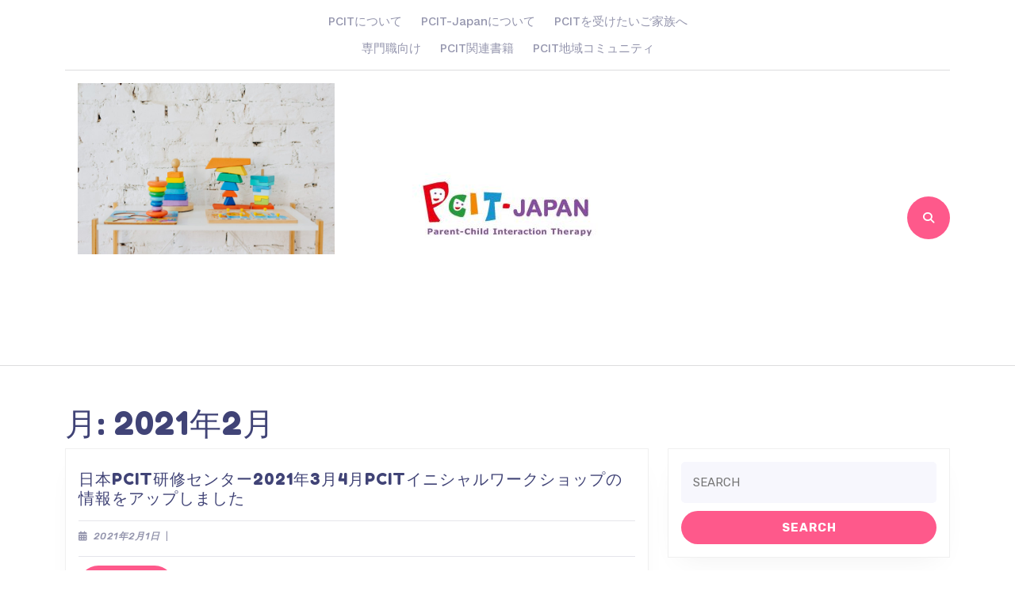

--- FILE ---
content_type: text/html; charset=UTF-8
request_url: https://pcit-japan.com/?m=202102
body_size: 68077
content:
<!DOCTYPE html><html lang="ja"><head><meta charset="UTF-8"><meta name="viewport" content="width=device-width"><title>2021年2月 &#8211; PCIT-Japan</title><meta name='robots' content='max-image-preview:large' /><link rel='dns-prefetch' href='//webfonts.sakura.ne.jp' /><link rel='dns-prefetch' href='//stats.wp.com' /><link rel='dns-prefetch' href='//fonts.googleapis.com' /><link rel='preconnect' href='//c0.wp.com' /><link rel="alternate" type="application/rss+xml" title="PCIT-Japan &raquo; フィード" href="https://pcit-japan.com/?feed=rss2" /><link rel="alternate" type="application/rss+xml" title="PCIT-Japan &raquo; コメントフィード" href="https://pcit-japan.com/?feed=comments-rss2" /><style id='wp-img-auto-sizes-contain-inline-css' type='text/css'>img:is([sizes=auto i],[sizes^="auto," i]){contain-intrinsic-size:3000px 1500px}
/*# sourceURL=wp-img-auto-sizes-contain-inline-css */</style><style id='wp-emoji-styles-inline-css' type='text/css'>img.wp-smiley, img.emoji {
		display: inline !important;
		border: none !important;
		box-shadow: none !important;
		height: 1em !important;
		width: 1em !important;
		margin: 0 0.07em !important;
		vertical-align: -0.1em !important;
		background: none !important;
		padding: 0 !important;
	}
/*# sourceURL=wp-emoji-styles-inline-css */</style><style id='wp-block-library-inline-css' type='text/css'>:root{--wp-block-synced-color:#7a00df;--wp-block-synced-color--rgb:122,0,223;--wp-bound-block-color:var(--wp-block-synced-color);--wp-editor-canvas-background:#ddd;--wp-admin-theme-color:#007cba;--wp-admin-theme-color--rgb:0,124,186;--wp-admin-theme-color-darker-10:#006ba1;--wp-admin-theme-color-darker-10--rgb:0,107,160.5;--wp-admin-theme-color-darker-20:#005a87;--wp-admin-theme-color-darker-20--rgb:0,90,135;--wp-admin-border-width-focus:2px}@media (min-resolution:192dpi){:root{--wp-admin-border-width-focus:1.5px}}.wp-element-button{cursor:pointer}:root .has-very-light-gray-background-color{background-color:#eee}:root .has-very-dark-gray-background-color{background-color:#313131}:root .has-very-light-gray-color{color:#eee}:root .has-very-dark-gray-color{color:#313131}:root .has-vivid-green-cyan-to-vivid-cyan-blue-gradient-background{background:linear-gradient(135deg,#00d084,#0693e3)}:root .has-purple-crush-gradient-background{background:linear-gradient(135deg,#34e2e4,#4721fb 50%,#ab1dfe)}:root .has-hazy-dawn-gradient-background{background:linear-gradient(135deg,#faaca8,#dad0ec)}:root .has-subdued-olive-gradient-background{background:linear-gradient(135deg,#fafae1,#67a671)}:root .has-atomic-cream-gradient-background{background:linear-gradient(135deg,#fdd79a,#004a59)}:root .has-nightshade-gradient-background{background:linear-gradient(135deg,#330968,#31cdcf)}:root .has-midnight-gradient-background{background:linear-gradient(135deg,#020381,#2874fc)}:root{--wp--preset--font-size--normal:16px;--wp--preset--font-size--huge:42px}.has-regular-font-size{font-size:1em}.has-larger-font-size{font-size:2.625em}.has-normal-font-size{font-size:var(--wp--preset--font-size--normal)}.has-huge-font-size{font-size:var(--wp--preset--font-size--huge)}.has-text-align-center{text-align:center}.has-text-align-left{text-align:left}.has-text-align-right{text-align:right}.has-fit-text{white-space:nowrap!important}#end-resizable-editor-section{display:none}.aligncenter{clear:both}.items-justified-left{justify-content:flex-start}.items-justified-center{justify-content:center}.items-justified-right{justify-content:flex-end}.items-justified-space-between{justify-content:space-between}.screen-reader-text{border:0;clip-path:inset(50%);height:1px;margin:-1px;overflow:hidden;padding:0;position:absolute;width:1px;word-wrap:normal!important}.screen-reader-text:focus{background-color:#ddd;clip-path:none;color:#444;display:block;font-size:1em;height:auto;left:5px;line-height:normal;padding:15px 23px 14px;text-decoration:none;top:5px;width:auto;z-index:100000}html :where(.has-border-color){border-style:solid}html :where([style*=border-top-color]){border-top-style:solid}html :where([style*=border-right-color]){border-right-style:solid}html :where([style*=border-bottom-color]){border-bottom-style:solid}html :where([style*=border-left-color]){border-left-style:solid}html :where([style*=border-width]){border-style:solid}html :where([style*=border-top-width]){border-top-style:solid}html :where([style*=border-right-width]){border-right-style:solid}html :where([style*=border-bottom-width]){border-bottom-style:solid}html :where([style*=border-left-width]){border-left-style:solid}html :where(img[class*=wp-image-]){height:auto;max-width:100%}:where(figure){margin:0 0 1em}html :where(.is-position-sticky){--wp-admin--admin-bar--position-offset:var(--wp-admin--admin-bar--height,0px)}@media screen and (max-width:600px){html :where(.is-position-sticky){--wp-admin--admin-bar--position-offset:0px}}

/*# sourceURL=wp-block-library-inline-css */</style><style id='wp-block-image-inline-css' type='text/css'>.wp-block-image>a,.wp-block-image>figure>a{display:inline-block}.wp-block-image img{box-sizing:border-box;height:auto;max-width:100%;vertical-align:bottom}@media not (prefers-reduced-motion){.wp-block-image img.hide{visibility:hidden}.wp-block-image img.show{animation:show-content-image .4s}}.wp-block-image[style*=border-radius] img,.wp-block-image[style*=border-radius]>a{border-radius:inherit}.wp-block-image.has-custom-border img{box-sizing:border-box}.wp-block-image.aligncenter{text-align:center}.wp-block-image.alignfull>a,.wp-block-image.alignwide>a{width:100%}.wp-block-image.alignfull img,.wp-block-image.alignwide img{height:auto;width:100%}.wp-block-image .aligncenter,.wp-block-image .alignleft,.wp-block-image .alignright,.wp-block-image.aligncenter,.wp-block-image.alignleft,.wp-block-image.alignright{display:table}.wp-block-image .aligncenter>figcaption,.wp-block-image .alignleft>figcaption,.wp-block-image .alignright>figcaption,.wp-block-image.aligncenter>figcaption,.wp-block-image.alignleft>figcaption,.wp-block-image.alignright>figcaption{caption-side:bottom;display:table-caption}.wp-block-image .alignleft{float:left;margin:.5em 1em .5em 0}.wp-block-image .alignright{float:right;margin:.5em 0 .5em 1em}.wp-block-image .aligncenter{margin-left:auto;margin-right:auto}.wp-block-image :where(figcaption){margin-bottom:1em;margin-top:.5em}.wp-block-image.is-style-circle-mask img{border-radius:9999px}@supports ((-webkit-mask-image:none) or (mask-image:none)) or (-webkit-mask-image:none){.wp-block-image.is-style-circle-mask img{border-radius:0;-webkit-mask-image:url('data:image/svg+xml;utf8,<svg viewBox="0 0 100 100" xmlns="http://www.w3.org/2000/svg"><circle cx="50" cy="50" r="50"/></svg>');mask-image:url('data:image/svg+xml;utf8,<svg viewBox="0 0 100 100" xmlns="http://www.w3.org/2000/svg"><circle cx="50" cy="50" r="50"/></svg>');mask-mode:alpha;-webkit-mask-position:center;mask-position:center;-webkit-mask-repeat:no-repeat;mask-repeat:no-repeat;-webkit-mask-size:contain;mask-size:contain}}:root :where(.wp-block-image.is-style-rounded img,.wp-block-image .is-style-rounded img){border-radius:9999px}.wp-block-image figure{margin:0}.wp-lightbox-container{display:flex;flex-direction:column;position:relative}.wp-lightbox-container img{cursor:zoom-in}.wp-lightbox-container img:hover+button{opacity:1}.wp-lightbox-container button{align-items:center;backdrop-filter:blur(16px) saturate(180%);background-color:#5a5a5a40;border:none;border-radius:4px;cursor:zoom-in;display:flex;height:20px;justify-content:center;opacity:0;padding:0;position:absolute;right:16px;text-align:center;top:16px;width:20px;z-index:100}@media not (prefers-reduced-motion){.wp-lightbox-container button{transition:opacity .2s ease}}.wp-lightbox-container button:focus-visible{outline:3px auto #5a5a5a40;outline:3px auto -webkit-focus-ring-color;outline-offset:3px}.wp-lightbox-container button:hover{cursor:pointer;opacity:1}.wp-lightbox-container button:focus{opacity:1}.wp-lightbox-container button:focus,.wp-lightbox-container button:hover,.wp-lightbox-container button:not(:hover):not(:active):not(.has-background){background-color:#5a5a5a40;border:none}.wp-lightbox-overlay{box-sizing:border-box;cursor:zoom-out;height:100vh;left:0;overflow:hidden;position:fixed;top:0;visibility:hidden;width:100%;z-index:100000}.wp-lightbox-overlay .close-button{align-items:center;cursor:pointer;display:flex;justify-content:center;min-height:40px;min-width:40px;padding:0;position:absolute;right:calc(env(safe-area-inset-right) + 16px);top:calc(env(safe-area-inset-top) + 16px);z-index:5000000}.wp-lightbox-overlay .close-button:focus,.wp-lightbox-overlay .close-button:hover,.wp-lightbox-overlay .close-button:not(:hover):not(:active):not(.has-background){background:none;border:none}.wp-lightbox-overlay .lightbox-image-container{height:var(--wp--lightbox-container-height);left:50%;overflow:hidden;position:absolute;top:50%;transform:translate(-50%,-50%);transform-origin:top left;width:var(--wp--lightbox-container-width);z-index:9999999999}.wp-lightbox-overlay .wp-block-image{align-items:center;box-sizing:border-box;display:flex;height:100%;justify-content:center;margin:0;position:relative;transform-origin:0 0;width:100%;z-index:3000000}.wp-lightbox-overlay .wp-block-image img{height:var(--wp--lightbox-image-height);min-height:var(--wp--lightbox-image-height);min-width:var(--wp--lightbox-image-width);width:var(--wp--lightbox-image-width)}.wp-lightbox-overlay .wp-block-image figcaption{display:none}.wp-lightbox-overlay button{background:none;border:none}.wp-lightbox-overlay .scrim{background-color:#fff;height:100%;opacity:.9;position:absolute;width:100%;z-index:2000000}.wp-lightbox-overlay.active{visibility:visible}@media not (prefers-reduced-motion){.wp-lightbox-overlay.active{animation:turn-on-visibility .25s both}.wp-lightbox-overlay.active img{animation:turn-on-visibility .35s both}.wp-lightbox-overlay.show-closing-animation:not(.active){animation:turn-off-visibility .35s both}.wp-lightbox-overlay.show-closing-animation:not(.active) img{animation:turn-off-visibility .25s both}.wp-lightbox-overlay.zoom.active{animation:none;opacity:1;visibility:visible}.wp-lightbox-overlay.zoom.active .lightbox-image-container{animation:lightbox-zoom-in .4s}.wp-lightbox-overlay.zoom.active .lightbox-image-container img{animation:none}.wp-lightbox-overlay.zoom.active .scrim{animation:turn-on-visibility .4s forwards}.wp-lightbox-overlay.zoom.show-closing-animation:not(.active){animation:none}.wp-lightbox-overlay.zoom.show-closing-animation:not(.active) .lightbox-image-container{animation:lightbox-zoom-out .4s}.wp-lightbox-overlay.zoom.show-closing-animation:not(.active) .lightbox-image-container img{animation:none}.wp-lightbox-overlay.zoom.show-closing-animation:not(.active) .scrim{animation:turn-off-visibility .4s forwards}}@keyframes show-content-image{0%{visibility:hidden}99%{visibility:hidden}to{visibility:visible}}@keyframes turn-on-visibility{0%{opacity:0}to{opacity:1}}@keyframes turn-off-visibility{0%{opacity:1;visibility:visible}99%{opacity:0;visibility:visible}to{opacity:0;visibility:hidden}}@keyframes lightbox-zoom-in{0%{transform:translate(calc((-100vw + var(--wp--lightbox-scrollbar-width))/2 + var(--wp--lightbox-initial-left-position)),calc(-50vh + var(--wp--lightbox-initial-top-position))) scale(var(--wp--lightbox-scale))}to{transform:translate(-50%,-50%) scale(1)}}@keyframes lightbox-zoom-out{0%{transform:translate(-50%,-50%) scale(1);visibility:visible}99%{visibility:visible}to{transform:translate(calc((-100vw + var(--wp--lightbox-scrollbar-width))/2 + var(--wp--lightbox-initial-left-position)),calc(-50vh + var(--wp--lightbox-initial-top-position))) scale(var(--wp--lightbox-scale));visibility:hidden}}
/*# sourceURL=https://pcit-japan.com/wp-includes/blocks/image/style.min.css */</style><style id='wp-block-image-theme-inline-css' type='text/css'>:root :where(.wp-block-image figcaption){color:#555;font-size:13px;text-align:center}.is-dark-theme :root :where(.wp-block-image figcaption){color:#ffffffa6}.wp-block-image{margin:0 0 1em}
/*# sourceURL=https://pcit-japan.com/wp-includes/blocks/image/theme.min.css */</style><style id='global-styles-inline-css' type='text/css'>:root{--wp--preset--aspect-ratio--square: 1;--wp--preset--aspect-ratio--4-3: 4/3;--wp--preset--aspect-ratio--3-4: 3/4;--wp--preset--aspect-ratio--3-2: 3/2;--wp--preset--aspect-ratio--2-3: 2/3;--wp--preset--aspect-ratio--16-9: 16/9;--wp--preset--aspect-ratio--9-16: 9/16;--wp--preset--color--black: #000000;--wp--preset--color--cyan-bluish-gray: #abb8c3;--wp--preset--color--white: #ffffff;--wp--preset--color--pale-pink: #f78da7;--wp--preset--color--vivid-red: #cf2e2e;--wp--preset--color--luminous-vivid-orange: #ff6900;--wp--preset--color--luminous-vivid-amber: #fcb900;--wp--preset--color--light-green-cyan: #7bdcb5;--wp--preset--color--vivid-green-cyan: #00d084;--wp--preset--color--pale-cyan-blue: #8ed1fc;--wp--preset--color--vivid-cyan-blue: #0693e3;--wp--preset--color--vivid-purple: #9b51e0;--wp--preset--gradient--vivid-cyan-blue-to-vivid-purple: linear-gradient(135deg,rgb(6,147,227) 0%,rgb(155,81,224) 100%);--wp--preset--gradient--light-green-cyan-to-vivid-green-cyan: linear-gradient(135deg,rgb(122,220,180) 0%,rgb(0,208,130) 100%);--wp--preset--gradient--luminous-vivid-amber-to-luminous-vivid-orange: linear-gradient(135deg,rgb(252,185,0) 0%,rgb(255,105,0) 100%);--wp--preset--gradient--luminous-vivid-orange-to-vivid-red: linear-gradient(135deg,rgb(255,105,0) 0%,rgb(207,46,46) 100%);--wp--preset--gradient--very-light-gray-to-cyan-bluish-gray: linear-gradient(135deg,rgb(238,238,238) 0%,rgb(169,184,195) 100%);--wp--preset--gradient--cool-to-warm-spectrum: linear-gradient(135deg,rgb(74,234,220) 0%,rgb(151,120,209) 20%,rgb(207,42,186) 40%,rgb(238,44,130) 60%,rgb(251,105,98) 80%,rgb(254,248,76) 100%);--wp--preset--gradient--blush-light-purple: linear-gradient(135deg,rgb(255,206,236) 0%,rgb(152,150,240) 100%);--wp--preset--gradient--blush-bordeaux: linear-gradient(135deg,rgb(254,205,165) 0%,rgb(254,45,45) 50%,rgb(107,0,62) 100%);--wp--preset--gradient--luminous-dusk: linear-gradient(135deg,rgb(255,203,112) 0%,rgb(199,81,192) 50%,rgb(65,88,208) 100%);--wp--preset--gradient--pale-ocean: linear-gradient(135deg,rgb(255,245,203) 0%,rgb(182,227,212) 50%,rgb(51,167,181) 100%);--wp--preset--gradient--electric-grass: linear-gradient(135deg,rgb(202,248,128) 0%,rgb(113,206,126) 100%);--wp--preset--gradient--midnight: linear-gradient(135deg,rgb(2,3,129) 0%,rgb(40,116,252) 100%);--wp--preset--font-size--small: 13px;--wp--preset--font-size--medium: 20px;--wp--preset--font-size--large: 36px;--wp--preset--font-size--x-large: 42px;--wp--preset--spacing--20: 0.44rem;--wp--preset--spacing--30: 0.67rem;--wp--preset--spacing--40: 1rem;--wp--preset--spacing--50: 1.5rem;--wp--preset--spacing--60: 2.25rem;--wp--preset--spacing--70: 3.38rem;--wp--preset--spacing--80: 5.06rem;--wp--preset--shadow--natural: 6px 6px 9px rgba(0, 0, 0, 0.2);--wp--preset--shadow--deep: 12px 12px 50px rgba(0, 0, 0, 0.4);--wp--preset--shadow--sharp: 6px 6px 0px rgba(0, 0, 0, 0.2);--wp--preset--shadow--outlined: 6px 6px 0px -3px rgb(255, 255, 255), 6px 6px rgb(0, 0, 0);--wp--preset--shadow--crisp: 6px 6px 0px rgb(0, 0, 0);}:where(.is-layout-flex){gap: 0.5em;}:where(.is-layout-grid){gap: 0.5em;}body .is-layout-flex{display: flex;}.is-layout-flex{flex-wrap: wrap;align-items: center;}.is-layout-flex > :is(*, div){margin: 0;}body .is-layout-grid{display: grid;}.is-layout-grid > :is(*, div){margin: 0;}:where(.wp-block-columns.is-layout-flex){gap: 2em;}:where(.wp-block-columns.is-layout-grid){gap: 2em;}:where(.wp-block-post-template.is-layout-flex){gap: 1.25em;}:where(.wp-block-post-template.is-layout-grid){gap: 1.25em;}.has-black-color{color: var(--wp--preset--color--black) !important;}.has-cyan-bluish-gray-color{color: var(--wp--preset--color--cyan-bluish-gray) !important;}.has-white-color{color: var(--wp--preset--color--white) !important;}.has-pale-pink-color{color: var(--wp--preset--color--pale-pink) !important;}.has-vivid-red-color{color: var(--wp--preset--color--vivid-red) !important;}.has-luminous-vivid-orange-color{color: var(--wp--preset--color--luminous-vivid-orange) !important;}.has-luminous-vivid-amber-color{color: var(--wp--preset--color--luminous-vivid-amber) !important;}.has-light-green-cyan-color{color: var(--wp--preset--color--light-green-cyan) !important;}.has-vivid-green-cyan-color{color: var(--wp--preset--color--vivid-green-cyan) !important;}.has-pale-cyan-blue-color{color: var(--wp--preset--color--pale-cyan-blue) !important;}.has-vivid-cyan-blue-color{color: var(--wp--preset--color--vivid-cyan-blue) !important;}.has-vivid-purple-color{color: var(--wp--preset--color--vivid-purple) !important;}.has-black-background-color{background-color: var(--wp--preset--color--black) !important;}.has-cyan-bluish-gray-background-color{background-color: var(--wp--preset--color--cyan-bluish-gray) !important;}.has-white-background-color{background-color: var(--wp--preset--color--white) !important;}.has-pale-pink-background-color{background-color: var(--wp--preset--color--pale-pink) !important;}.has-vivid-red-background-color{background-color: var(--wp--preset--color--vivid-red) !important;}.has-luminous-vivid-orange-background-color{background-color: var(--wp--preset--color--luminous-vivid-orange) !important;}.has-luminous-vivid-amber-background-color{background-color: var(--wp--preset--color--luminous-vivid-amber) !important;}.has-light-green-cyan-background-color{background-color: var(--wp--preset--color--light-green-cyan) !important;}.has-vivid-green-cyan-background-color{background-color: var(--wp--preset--color--vivid-green-cyan) !important;}.has-pale-cyan-blue-background-color{background-color: var(--wp--preset--color--pale-cyan-blue) !important;}.has-vivid-cyan-blue-background-color{background-color: var(--wp--preset--color--vivid-cyan-blue) !important;}.has-vivid-purple-background-color{background-color: var(--wp--preset--color--vivid-purple) !important;}.has-black-border-color{border-color: var(--wp--preset--color--black) !important;}.has-cyan-bluish-gray-border-color{border-color: var(--wp--preset--color--cyan-bluish-gray) !important;}.has-white-border-color{border-color: var(--wp--preset--color--white) !important;}.has-pale-pink-border-color{border-color: var(--wp--preset--color--pale-pink) !important;}.has-vivid-red-border-color{border-color: var(--wp--preset--color--vivid-red) !important;}.has-luminous-vivid-orange-border-color{border-color: var(--wp--preset--color--luminous-vivid-orange) !important;}.has-luminous-vivid-amber-border-color{border-color: var(--wp--preset--color--luminous-vivid-amber) !important;}.has-light-green-cyan-border-color{border-color: var(--wp--preset--color--light-green-cyan) !important;}.has-vivid-green-cyan-border-color{border-color: var(--wp--preset--color--vivid-green-cyan) !important;}.has-pale-cyan-blue-border-color{border-color: var(--wp--preset--color--pale-cyan-blue) !important;}.has-vivid-cyan-blue-border-color{border-color: var(--wp--preset--color--vivid-cyan-blue) !important;}.has-vivid-purple-border-color{border-color: var(--wp--preset--color--vivid-purple) !important;}.has-vivid-cyan-blue-to-vivid-purple-gradient-background{background: var(--wp--preset--gradient--vivid-cyan-blue-to-vivid-purple) !important;}.has-light-green-cyan-to-vivid-green-cyan-gradient-background{background: var(--wp--preset--gradient--light-green-cyan-to-vivid-green-cyan) !important;}.has-luminous-vivid-amber-to-luminous-vivid-orange-gradient-background{background: var(--wp--preset--gradient--luminous-vivid-amber-to-luminous-vivid-orange) !important;}.has-luminous-vivid-orange-to-vivid-red-gradient-background{background: var(--wp--preset--gradient--luminous-vivid-orange-to-vivid-red) !important;}.has-very-light-gray-to-cyan-bluish-gray-gradient-background{background: var(--wp--preset--gradient--very-light-gray-to-cyan-bluish-gray) !important;}.has-cool-to-warm-spectrum-gradient-background{background: var(--wp--preset--gradient--cool-to-warm-spectrum) !important;}.has-blush-light-purple-gradient-background{background: var(--wp--preset--gradient--blush-light-purple) !important;}.has-blush-bordeaux-gradient-background{background: var(--wp--preset--gradient--blush-bordeaux) !important;}.has-luminous-dusk-gradient-background{background: var(--wp--preset--gradient--luminous-dusk) !important;}.has-pale-ocean-gradient-background{background: var(--wp--preset--gradient--pale-ocean) !important;}.has-electric-grass-gradient-background{background: var(--wp--preset--gradient--electric-grass) !important;}.has-midnight-gradient-background{background: var(--wp--preset--gradient--midnight) !important;}.has-small-font-size{font-size: var(--wp--preset--font-size--small) !important;}.has-medium-font-size{font-size: var(--wp--preset--font-size--medium) !important;}.has-large-font-size{font-size: var(--wp--preset--font-size--large) !important;}.has-x-large-font-size{font-size: var(--wp--preset--font-size--x-large) !important;}
/*# sourceURL=global-styles-inline-css */</style><style id='classic-theme-styles-inline-css' type='text/css'>/*! This file is auto-generated */
.wp-block-button__link{color:#fff;background-color:#32373c;border-radius:9999px;box-shadow:none;text-decoration:none;padding:calc(.667em + 2px) calc(1.333em + 2px);font-size:1.125em}.wp-block-file__button{background:#32373c;color:#fff;text-decoration:none}
/*# sourceURL=/wp-includes/css/classic-themes.min.css */</style><link rel='stylesheet' id='wp-components-css' href='https://pcit-japan.com/wp-includes/css/dist/components/style.min.css?ver=6.9' type='text/css' media='all' /><link rel='stylesheet' id='wp-preferences-css' href='https://pcit-japan.com/wp-includes/css/dist/preferences/style.min.css?ver=6.9' type='text/css' media='all' /><link rel='stylesheet' id='wp-block-editor-css' href='https://pcit-japan.com/wp-includes/css/dist/block-editor/style.min.css?ver=6.9' type='text/css' media='all' /><link rel='stylesheet' id='wp-reusable-blocks-css' href='https://pcit-japan.com/wp-includes/css/dist/reusable-blocks/style.min.css?ver=6.9' type='text/css' media='all' /><link rel='stylesheet' id='wp-patterns-css' href='https://pcit-japan.com/wp-includes/css/dist/patterns/style.min.css?ver=6.9' type='text/css' media='all' /><link rel='stylesheet' id='wp-editor-css' href='https://pcit-japan.com/wp-includes/css/dist/editor/style.min.css?ver=6.9' type='text/css' media='all' /><link rel='stylesheet' id='tinyjpfont_gutenberg_style-css-css' href='https://pcit-japan.com/wp-content/cache/autoptimize/autoptimize_single_f7fbeebf2bfbd7636ca91cda1a12c641.php?ver=6.9' type='text/css' media='all' /><link rel='stylesheet' id='bbp-default-css' href='https://pcit-japan.com/wp-content/plugins/bbpress/templates/default/css/bbpress.min.css?ver=2.6.11' type='text/css' media='all' /><link rel='stylesheet' id='tinyjpfont-styles-css' href='https://pcit-japan.com/wp-content/cache/autoptimize/autoptimize_single_fa38f129ccd6921b58c91c955f568ab6.php?ver=6.9' type='text/css' media='all' /><link rel='stylesheet' id='whats-new-style-css' href='https://pcit-japan.com/wp-content/cache/autoptimize/autoptimize_single_c2bb7d0452102915fcd20bd2fe54f24b.php?ver=2.0.2' type='text/css' media='all' /><link rel='stylesheet' id='vw-kindergarten-font-css' href='//fonts.googleapis.com/css?family=ABeeZee%3Aital%400%3B1%7CAbril+Fatface%7CAcme%7CAlfa+Slab+One%7CAllura%7CAnton%7CArchitects+Daughter%7CArchivo%3Aital%2Cwght%400%2C100%3B0%2C200%3B0%2C300%3B0%2C400%3B0%2C500%3B0%2C600%3B0%2C700%3B0%2C800%3B0%2C900%3B1%2C100%3B1%2C200%3B1%2C300%3B1%2C400%3B1%2C500%3B1%2C600%3B1%2C700%3B1%2C800%3B1%2C900%7CArimo%3Aital%2Cwght%400%2C400%3B0%2C500%3B0%2C600%3B0%2C700%3B1%2C400%3B1%2C500%3B1%2C600%3B1%2C700%7CArsenal%3Aital%2Cwght%400%2C400%3B0%2C700%3B1%2C400%3B1%2C700%7CArvo%3Aital%2Cwght%400%2C400%3B0%2C700%3B1%2C400%3B1%2C700%7CAlegreya+Sans%3Aital%2Cwght%400%2C100%3B0%2C300%3B0%2C400%3B0%2C500%3B0%2C700%3B0%2C800%3B0%2C900%3B1%2C100%3B1%2C300%3B1%2C400%3B1%2C500%3B1%2C700%3B1%2C800%3B1%2C900%7CAsap%3Aital%2Cwght%400%2C100%3B0%2C200%3B0%2C300%3B0%2C400%3B0%2C500%3B0%2C600%3B0%2C700%3B0%2C800%3B0%2C900%3B1%2C100%3B1%2C200%3B1%2C300%3B1%2C400%3B1%2C500%3B1%2C600%3B1%2C700%3B1%2C800%3B1%2C900%7CAssistant%3Awght%40200%3B300%3B400%3B500%3B600%3B700%3B800%7CAveria+Serif+Libre%3Aital%2Cwght%400%2C300%3B0%2C400%3B0%2C700%3B1%2C300%3B1%2C400%3B1%2C700%7CBangers%7CBoogaloo%7CBad+Script%7CBarlow+Condensed%3Aital%2Cwght%400%2C100%3B0%2C200%3B0%2C300%3B0%2C400%3B0%2C500%3B0%2C600%3B0%2C700%3B0%2C800%3B0%2C900%3B1%2C100%3B1%2C200%3B1%2C300%3B1%2C400%3B1%2C500%3B1%2C600%3B1%2C700%3B1%2C800%3B1%2C900%7CBitter%3Aital%2Cwght%400%2C100%3B0%2C200%3B0%2C300%3B0%2C400%3B0%2C500%3B0%2C600%3B0%2C700%3B0%2C800%3B0%2C900%3B1%2C100%3B1%2C200%3B1%2C300%3B1%2C400%3B1%2C500%3B1%2C600%3B1%2C700%3B1%2C800%3B1%2C900%7CBree+Serif%7CBenchNine%3Awght%40300%3B400%3B700%7CCabin%3Aital%2Cwght%400%2C400%3B0%2C500%3B0%2C600%3B0%2C700%3B1%2C400%3B1%2C500%3B1%2C600%3B1%2C700%7CCardo%3Aital%2Cwght%400%2C400%3B0%2C700%3B1%2C400%7CCourgette%7CCaveat+Brush%7CCherry+Swash%3Awght%40400%3B700%7CCormorant+Garamond%3Aital%2Cwght%400%2C300%3B0%2C400%3B0%2C500%3B0%2C600%3B0%2C700%3B1%2C300%3B1%2C400%3B1%2C500%3B1%2C600%3B1%2C700%7CCrimson+Text%3Aital%2Cwght%400%2C400%3B0%2C600%3B0%2C700%3B1%2C400%3B1%2C600%3B1%2C700%7CCuprum%3Aital%2Cwght%400%2C400%3B0%2C500%3B0%2C600%3B0%2C700%3B1%2C400%3B1%2C500%3B1%2C600%3B1%2C700%7CCookie%7CComing+Soon%7CCharm%3Awght%40400%3B700%7CChewy%7CDays+One%7CDM+Serif+Display%3Aital%400%3B1%7CDosis%3Awght%40200%3B300%3B400%3B500%3B600%3B700%3B800%7CEB+Garamond%3Aital%2Cwght%400%2C400%3B0%2C500%3B0%2C600%3B0%2C700%3B0%2C800%3B1%2C400%3B1%2C500%3B1%2C600%3B1%2C700%3B1%2C800%7CEconomica%3Aital%2Cwght%400%2C400%3B0%2C700%3B1%2C400%3B1%2C700%7CExo+2%3Aital%2Cwght%400%2C100%3B0%2C200%3B0%2C300%3B0%2C400%3B0%2C500%3B0%2C600%3B0%2C700%3B0%2C800%3B0%2C900%3B1%2C100%3B1%2C200%3B1%2C400%3B1%2C500%3B1%2C600%3B1%2C700%3B1%2C800%3B1%2C900%7CFira+Sans%3Aital%2Cwght%400%2C100%3B0%2C200%3B0%2C300%3B0%2C400%3B0%2C500%3B0%2C600%3B0%2C700%3B0%2C800%3B0%2C900%3B1%2C100%3B1%2C200%3B1%2C300%3B1%2C400%3B1%2C500%3B1%2C600%3B1%2C700%3B1%2C800%3B1%2C900%7CFredoka+One%7CFjalla+One%7CFrank+Ruhl+Libre%3Awght%40300%3B400%3B500%3B700%3B900%7CGabriela%7CGloria+Hallelujah%7CGreat+Vibes%7CHandlee%7CHammersmith+One%7CHeebo%3Awght%40100%3B200%3B300%3B400%3B500%3B600%3B700%3B800%3B900%7CHind%3Awght%40300%3B400%3B500%3B600%3B700%7CInconsolata%3Awght%40200%3B300%3B400%3B500%3B600%3B700%3B800%3B900%7CIndie+Flower%7CIM+Fell+English+SC%7CJulius+Sans+One%7CJomhuria%7CJosefin+Slab%3Aital%2Cwght%400%2C100%3B0%2C200%3B0%2C300%3B0%2C400%3B0%2C500%3B0%2C600%3B0%2C700%3B1%2C100%3B1%2C200%3B1%2C300%3B1%2C400%3B1%2C500%3B1%2C600%3B1%2C700%7CJosefin+Sans%3Aital%2Cwght%400%2C100%3B0%2C200%3B0%2C300%3B0%2C400%3B0%2C500%3B0%2C600%3B0%2C700%3B1%2C100%3B1%2C200%3B1%2C300%3B1%2C400%3B1%2C500%3B1%2C600%3B1%2C700%7CJost%3Aital%2Cwght%400%2C100%3B0%2C200%3B0%2C300%3B0%2C400%3B0%2C500%3B0%2C600%3B0%2C700%3B0%2C800%3B0%2C900%3B1%2C100%3B1%2C200%3B1%2C300%3B1%2C400%3B1%2C500%3B1%2C600%3B1%2C700%3B1%2C800%3B1%2C900%7CKanit%3Aital%2Cwght%400%2C100%3B0%2C200%3B0%2C300%3B0%2C400%3B0%2C500%3B0%2C600%3B0%2C700%3B0%2C800%3B0%2C900%3B1%2C100%3B1%2C200%3B1%2C300%3B1%2C400%3B1%2C500%3B1%2C600%3B1%2C700%3B1%2C800%3B1%2C900%7CKaushan+Script%7CKrub%3Aital%2Cwght%400%2C200%3B0%2C300%3B0%2C400%3B0%2C500%3B0%2C600%3B0%2C700%3B1%2C200%3B1%2C300%3B1%2C400%3B1%2C500%3B1%2C600%3B1%2C700%7CLato%3Aital%2Cwght%400%2C100%3B0%2C300%3B0%2C400%3B0%2C700%3B0%2C900%3B1%2C100%3B1%2C300%3B1%2C400%3B1%2C700%3B1%2C900%7CLora%3Aital%2Cwght%400%2C400%3B0%2C500%3B0%2C600%3B0%2C700%3B1%2C400%3B1%2C500%3B1%2C600%3B1%2C700%7CLibre+Baskerville%3Aital%2Cwght%400%2C400%3B0%2C700%3B1%2C400%7CLiterata%3Aital%2Copsz%2Cwght%400%2C7..72%2C200%3B0%2C7..72%2C300%3B0%2C7..72%2C400%3B0%2C7..72%2C500%3B0%2C7..72%2C600%3B0%2C7..72%2C700%3B0%2C7..72%2C800%3B0%2C7..72%2C900%3B1%2C7..72%2C200%3B1%2C7..72%2C300%3B1%2C7..72%2C400%3B1%2C7..72%2C500%3B1%2C7..72%2C600%3B1%2C7..72%2C700%3B1%2C7..72%2C800%3B1%2C7..72%2C900%7CLobster%7CLobster+Two%3Aital%2Cwght%400%2C400%3B0%2C700%3B1%2C400%3B1%2C700%7CMerriweather%3Aital%2Cwght%400%2C300%3B0%2C400%3B0%2C700%3B0%2C900%3B1%2C300%3B1%2C400%3B1%2C700%3B1%2C900%7CMarck+Script%7CMarcellus%7CMerienda+One%7CMonda%3Awght%40400%3B700%7CMontserrat%3Aital%2Cwght%400%2C100%3B0%2C200%3B0%2C300%3B0%2C400%3B0%2C500%3B0%2C600%3B0%2C700%3B0%2C800%3B0%2C900%3B1%2C100%3B1%2C200%3B1%2C300%3B1%2C400%3B1%2C500%3B1%2C600%3B1%2C700%3B1%2C800%3B1%2C900%7CMulish%3Aital%2Cwght%400%2C200%3B0%2C300%3B0%2C400%3B0%2C500%3B0%2C600%3B0%2C700%3B0%2C800%3B0%2C900%3B0%2C1000%3B1%2C200%3B1%2C300%3B1%2C400%3B1%2C500%3B1%2C600%3B1%2C700%3B1%2C800%3B1%2C900%3B1%2C1000%7CNoto+Serif%3Aital%2Cwght%400%2C400%3B0%2C700%3B1%2C400%3B1%2C700%7CNunito+Sans%3Aital%2Cwght%400%2C200%3B0%2C300%3B0%2C400%3B0%2C600%3B0%2C700%3B0%2C800%3B0%2C900%3B1%2C200%3B1%2C300%3B1%2C400%3B1%2C600%3B1%2C700%3B1%2C800%3B1%2C900%7COpen+Sans%3Aital%2Cwght%400%2C300%3B0%2C400%3B0%2C500%3B0%2C600%3B0%2C700%3B0%2C800%3B1%2C300%3B1%2C400%3B1%2C500%3B1%2C600%3B1%2C700%3B1%2C800%7COverpass%3Aital%2Cwght%400%2C100%3B0%2C200%3B0%2C300%3B0%2C400%3B0%2C500%3B0%2C600%3B0%2C700%3B0%2C800%3B0%2C900%3B1%2C100%3B1%2C200%3B1%2C300%3B1%2C400%3B1%2C500%3B1%2C600%3B1%2C700%3B1%2C800%3B1%2C900%7COverpass+Mono%3Awght%40300%3B400%3B500%3B600%3B700%7COxygen%3Awght%40300%3B400%3B700%7COswald%3Awght%40200%3B300%3B400%3B500%3B600%3B700%7COrbitron%3Awght%40400%3B500%3B600%3B700%3B800%3B900%7CPatua+One%7CPacifico%7CPadauk%3Awght%40400%3B700%7CPlayball%7CPlayfair+Display%3Aital%2Cwght%400%2C400%3B0%2C500%3B0%2C600%3B0%2C700%3B0%2C800%3B0%2C900%3B1%2C400%3B1%2C500%3B1%2C600%3B1%2C700%3B1%2C800%3B1%2C900%7CPrompt%3Aital%2Cwght%400%2C100%3B0%2C200%3B0%2C300%3B0%2C400%3B0%2C500%3B0%2C600%3B0%2C700%3B0%2C800%3B0%2C900%3B1%2C100%3B1%2C200%3B1%2C300%3B1%2C400%3B1%2C500%3B1%2C600%3B1%2C700%3B1%2C800%3B1%2C900%7CPT+Sans%3Aital%2Cwght%400%2C400%3B0%2C700%3B1%2C400%3B1%2C700%7CPT+Serif%3Aital%2Cwght%400%2C400%3B0%2C700%3B1%2C400%3B1%2C700%7CPhilosopher%3Aital%2Cwght%400%2C400%3B0%2C700%3B1%2C400%3B1%2C700%7CPermanent+Marker%7CPoiret+One%7CPoppins%3Aital%2Cwght%400%2C100%3B0%2C200%3B0%2C300%3B0%2C400%3B0%2C500%3B0%2C600%3B0%2C700%3B0%2C800%3B0%2C900%3B1%2C100%3B1%2C200%3B1%2C300%3B1%2C400%3B1%2C500%3B1%2C600%3B1%2C700%3B1%2C800%3B1%2C900%7CPrata%7CQuicksand%3Awght%40300%3B400%3B500%3B600%3B700%7CQuattrocento+Sans%3Aital%2Cwght%400%2C400%3B0%2C700%3B1%2C400%3B1%2C700%7CRaleway%3Aital%2Cwght%400%2C100%3B0%2C200%3B0%2C300%3B0%2C400%3B0%2C500%3B0%2C600%3B0%2C700%3B0%2C800%3B0%2C900%3B1%2C100%3B1%2C200%3B1%2C300%3B1%2C400%3B1%2C500%3B1%2C600%3B1%2C700%3B1%2C800%3B1%2C900%7CRubik%3Aital%2Cwght%400%2C300%3B0%2C400%3B0%2C500%3B0%2C600%3B0%2C700%3B0%2C800%3B0%2C900%3B1%2C300%3B1%2C400%3B1%2C500%3B1%2C600%3B1%2C700%3B1%2C800%3B1%2C900%7CRoboto%3Aital%2Cwght%400%2C100%3B0%2C300%3B0%2C400%3B0%2C500%3B0%2C700%3B0%2C900%3B1%2C100%3B1%2C300%3B1%2C400%3B1%2C500%3B1%2C700%3B1%2C900%7CRoboto+Condensed%3Aital%2Cwght%400%2C300%3B0%2C400%3B0%2C700%3B1%2C300%3B1%2C400%3B1%2C700%7CRokkitt%3Awght%40100%3B200%3B300%3B400%3B500%3B600%3B700%3B800%3B900%7CRopa+Sans%3Aital%400%3B1%7CRusso+One%7CRighteous%7CSaira%3Aital%2Cwght%400%2C100%3B0%2C200%3B0%2C300%3B0%2C400%3B0%2C500%3B0%2C600%3B0%2C700%3B0%2C800%3B0%2C900%3B1%2C100%3B1%2C200%3B1%2C300%3B1%2C400%3B1%2C500%3B1%2C600%3B1%2C700%3B1%2C800%3B1%2C900%7CSatisfy%7CSen%3Awght%40400%3B700%3B800%7CSource+Sans+Pro%3Aital%2Cwght%400%2C200%3B0%2C300%3B0%2C400%3B0%2C600%3B0%2C700%3B0%2C900%3B1%2C200%3B1%2C300%3B1%2C400%3B1%2C600%3B1%2C700%3B1%2C900%7CShadows+Into+Light+Two%7CShadows+Into+Light%7CSacramento%7CSail%7CShrikhand%7CStaatliches%7CStylish%7CTangerine%3Awght%40400%3B700%7CTitillium+Web%3Aital%2Cwght%400%2C200%3B0%2C300%3B0%2C400%3B0%2C600%3B0%2C700%3B0%2C900%3B1%2C200%3B1%2C300%3B1%2C400%3B1%2C600%3B1%2C700%7CTrirong%3Aital%2Cwght%400%2C100%3B0%2C200%3B0%2C300%3B0%2C400%3B0%2C500%3B0%2C600%3B0%2C700%3B0%2C800%3B0%2C900%3B1%2C100%3B1%2C200%3B1%2C300%3B1%2C400%3B1%2C500%3B1%2C600%3B1%2C700%3B1%2C800%3B1%2C900%7CUbuntu%3Aital%2Cwght%400%2C300%3B0%2C400%3B0%2C500%3B0%2C700%3B1%2C300%3B1%2C400%3B1%2C500%3B1%2C700%7CUnica+One%7CVT323%7CVarela+Round%7CVampiro+One%7CVollkorn%3Aital%2Cwght%400%2C400%3B0%2C500%3B0%2C600%3B0%2C700%3B0%2C800%3B0%2C900%3B1%2C400%3B1%2C500%3B1%2C600%3B1%2C700%3B1%2C800%3B1%2C900%7CVolkhov%3Aital%2Cwght%400%2C400%3B0%2C700%3B1%2C400%3B1%2C700%7CWork+Sans%3Aital%2Cwght%400%2C100%3B0%2C200%3B0%2C300%3B0%2C400%3B0%2C500%3B0%2C600%3B0%2C700%3B0%2C800%3B0%2C900%3B1%2C100%3B1%2C200%3B1%2C300%3B1%2C400%3B1%2C500%3B1%2C600%3B1%2C700%3B1%2C800%3B1%2C900%7CYanone+Kaffeesatz%3Awght%40200%3B300%3B400%3B500%3B600%3B700%7CZCOOL+XiaoWei&#038;ver=6.9' type='text/css' media='all' /><link rel='stylesheet' id='vw-kindergarten-block-style-css' href='https://pcit-japan.com/wp-content/cache/autoptimize/autoptimize_single_a7ba403208c1659d34e3da52af2db25a.php?ver=6.9' type='text/css' media='all' /><link rel='stylesheet' id='vw-kindergarten-block-patterns-style-frontend-css' href='https://pcit-japan.com/wp-content/cache/autoptimize/autoptimize_single_3d88e099e9e780a42fa28ad659565738.php?ver=6.9' type='text/css' media='all' /><link rel='stylesheet' id='bootstrap-style-css' href='https://pcit-japan.com/wp-content/cache/autoptimize/autoptimize_single_f6e962ab807e8058302d1272f059fe45.php?ver=6.9' type='text/css' media='all' /><link rel='stylesheet' id='vw-kindergarten-basic-style-css' href='https://pcit-japan.com/wp-content/cache/autoptimize/autoptimize_single_b71dcc49a99f29e2dd6c18eb83b61296.php?ver=6.9' type='text/css' media='all' /><style id='vw-kindergarten-basic-style-inline-css' type='text/css'>body{max-width: 100%;}#slider img{opacity:0.3}#slider{background-color: 1;}#slider .carousel-caption, #slider .inner_carousel, #slider .inner_carousel h1{left:10%; right:45%; text-align:left;}@media screen and (min-width: 720px) and (max-width:768px){
		#slider .carousel-caption, #slider .inner_carousel, #slider .inner_carousel h1{right:30%;} }@media screen and (max-width:720px){
		#slider .carousel-caption, #slider .inner_carousel, #slider .inner_carousel h1{left:15%; right: 15%} }.page-template-custom-home-page .main-header{position: static;}#slider{display:none;} @media screen and (max-width:575px) {#slider{display:block;} }@media screen and (max-width:575px) {#sidebar{display:block;} }@media screen and (max-width:575px) {.scrollup i{visibility:visible !important;} }.main-navigation a{font-weight: 500;}.main-navigation a{text-transform:Capitalize;}.post-main-box, .post-main-box h2, .post-info, .new-text p, .content-bttn, #our-services p{text-align:Left;}.post-info hr{margin-bottom:10px;}.post-main-box h2{margin-top:10px;}.post-main-box .more-btn a{font-size: 14;}.post-main-box .more-btn a{text-transform:Uppercase;}.post-main-box .more-btn a{letter-spacing: 14;}#footer h3, #footer .wp-block-search .wp-block-search__label{text-align: left;}#footer .widget{text-align: left;}.copyright p{width:100%; text-align:center; float:none;}#footer{background-attachment: scroll !important;}#footer{background-position: center center!important;}.woocommerce ul.products li.product .onsale{left: -10px; right: auto;}.main-navigation a{}.main-header{background-position: center top!important;}#footer h3, #footer .wp-block-search .wp-block-search__label, a.rsswidget.rss-widget-title{letter-spacing: 1px;}#footer h3, #footer .wp-block-search .wp-block-search__label, a.rsswidget.rss-widget-title{font-size: 25px;}#footer h3, #footer .wp-block-search .wp-block-search__label{text-transform:Capitalize;}#footer{}@media screen and (max-width:575px){
			#preloader{display:none !important;} }
/*# sourceURL=vw-kindergarten-basic-style-inline-css */</style><link rel='stylesheet' id='font-awesome-css-css' href='https://pcit-japan.com/wp-content/cache/autoptimize/autoptimize_single_4d039a527e8976dc1a3f3f2fde049e73.php?ver=6.9' type='text/css' media='all' /><link rel='stylesheet' id='animate-style-css' href='https://pcit-japan.com/wp-content/cache/autoptimize/autoptimize_single_55d2d0ffc90b1eea0e0c3174c2517022.php?ver=6.9' type='text/css' media='all' /><link rel='stylesheet' id='dashicons-css' href='https://pcit-japan.com/wp-includes/css/dashicons.min.css?ver=6.9' type='text/css' media='all' /><link rel='stylesheet' id='my-calendar-lists-css' href='https://pcit-japan.com/wp-content/cache/autoptimize/autoptimize_single_1be895a847e1e56cd1b3503ba155950a.php?ver=3.7.1' type='text/css' media='all' /><link rel='stylesheet' id='my-calendar-reset-css' href='https://pcit-japan.com/wp-content/cache/autoptimize/autoptimize_single_f40dfc346dabf0589eeb4b3d36c6893c.php?ver=3.7.1' type='text/css' media='all' /><link rel='stylesheet' id='my-calendar-style-css' href='https://pcit-japan.com/wp-content/cache/autoptimize/autoptimize_single_ed72804ecefc4e421233a75284dd45ed.php?ver=3.7.1-twentytwentytwo-css' type='text/css' media='all' /><style id='my-calendar-style-inline-css' type='text/css'>/* Styles by My Calendar - Joe Dolson https://www.joedolson.com/ */

.my-calendar-modal .event-title svg { background-color: #ffffcc; padding: 3px; }
.mc-main .mc_general .event-title, .mc-main .mc_general .event-title a { background: #ffffcc !important; color: #000000 !important; }
.mc-main .mc_general .event-title button { background: #ffffcc !important; color: #000000 !important; }
.mc-main .mc_general .event-title a:hover, .mc-main .mc_general .event-title a:focus { background: #ffffff !important;}
.mc-main .mc_general .event-title button:hover, .mc-main .mc_general .event-title button:focus { background: #ffffff !important;}
.mc-main, .mc-event, .my-calendar-modal, .my-calendar-modal-overlay, .mc-event-list {--primary-dark: #313233; --primary-light: #fff; --secondary-light: #fff; --secondary-dark: #000; --highlight-dark: #666; --highlight-light: #efefef; --close-button: #b32d2e; --search-highlight-bg: #f5e6ab; --main-background: transparent; --main-color: inherit; --navbar-background: transparent; --nav-button-bg: #fff; --nav-button-color: #313233; --nav-button-border: #313233; --nav-input-border: #313233; --nav-input-background: #fff; --nav-input-color: #313233; --grid-cell-border: #0000001f; --grid-header-border: #313233; --grid-header-color: #313233; --grid-weekend-color: #313233; --grid-header-bg: transparent; --grid-weekend-bg: transparent; --grid-cell-background: transparent; --current-day-border: #313233; --current-day-color: #313233; --current-day-bg: transparent; --date-has-events-bg: #313233; --date-has-events-color: #f6f7f7; --calendar-heading: clamp( 1.125rem, 24px, 2.5rem ); --event-title: clamp( 1.25rem, 24px, 2.5rem ); --grid-date: 16px; --grid-date-heading: clamp( .75rem, 16px, 1.5rem ); --modal-title: 1.5rem; --navigation-controls: clamp( .75rem, 16px, 1.5rem ); --card-heading: 1.125rem; --list-date: 1.25rem; --author-card: clamp( .75rem, 14px, 1.5rem); --single-event-title: clamp( 1.25rem, 24px, 2.5rem ); --mini-time-text: clamp( .75rem, 14px 1.25rem ); --list-event-date: 1.25rem; --list-event-title: 1.2rem; --grid-max-width: 1260px; --main-margin: 0 auto; --list-preset-border-color: #000000; --list-preset-stripe-background: rgba( 0,0,0,.04 ); --list-preset-date-badge-background: #000; --list-preset-date-badge-color: #fff; --list-preset-background: transparent; --category-mc_general: #ffffcc; }
/*# sourceURL=my-calendar-style-inline-css */</style> <script type="text/javascript" src="https://pcit-japan.com/wp-includes/js/jquery/jquery.min.js?ver=3.7.1" id="jquery-core-js"></script> <script defer type="text/javascript" src="https://pcit-japan.com/wp-includes/js/jquery/jquery-migrate.min.js?ver=3.4.1" id="jquery-migrate-js"></script> <script defer type="text/javascript" src="//webfonts.sakura.ne.jp/js/sakurav3.js?fadein=0&amp;ver=3.1.0" id="typesquare_std-js"></script> <link rel="https://api.w.org/" href="https://pcit-japan.com/index.php?rest_route=/" /><link rel="EditURI" type="application/rsd+xml" title="RSD" href="https://pcit-japan.com/xmlrpc.php?rsd" /><meta name="generator" content="WordPress 6.9" /><style>img#wpstats{display:none}</style><style type="text/css">.recentcomments a{display:inline !important;padding:0 !important;margin:0 !important;}</style><link rel="icon" href="https://pcit-japan.com/wp-content/uploads/2020/06/cropped-スクリーンショット-5-1-32x32.png" sizes="32x32" /><link rel="icon" href="https://pcit-japan.com/wp-content/uploads/2020/06/cropped-スクリーンショット-5-1-192x192.png" sizes="192x192" /><link rel="apple-touch-icon" href="https://pcit-japan.com/wp-content/uploads/2020/06/cropped-スクリーンショット-5-1-180x180.png" /><meta name="msapplication-TileImage" content="https://pcit-japan.com/wp-content/uploads/2020/06/cropped-スクリーンショット-5-1-270x270.png" /></head><body class="archive date wp-custom-logo wp-embed-responsive wp-theme-vw-kindergarten"> <script defer id="bbp-swap-no-js-body-class" src="[data-uri]"></script> <header role="banner"> <a class="screen-reader-text skip-link" href="#maincontent" >Skip to content<span class="screen-reader-text">Skip to content</span></a><div class="home-page-header position-relative"><div class="container"><div class="top-header"><div class="row"><div class="col-lg-3 col-md-3 text-md-start text-center align-self-center"></div><div class="col-lg-6 col-md-4 text-center align-self-center"><div id="header"><div class="toggle-nav mobile-menu"> <button role="tab" onclick="vw_kindergarten_menu_open_nav()" class="responsivetoggle"><i class="fas fa-bars"></i><span class="screen-reader-text">Open Button</span></button></div><div id="mySidenav" class="nav sidenav"><nav id="site-navigation" class="main-navigation" role="navigation" aria-label="Top Menu"><div class="main-menu clearfix"><ul id="menu-%e3%83%a1%e3%82%a4%e3%83%b3%e3%83%a1%e3%83%8b%e3%83%a5%e3%83%bc" class="clearfix mobile_nav"><li id="menu-item-173" class="menu-item menu-item-type-post_type menu-item-object-page menu-item-has-children menu-item-173"><a href="https://pcit-japan.com/?page_id=171">PCITについて</a><ul class="sub-menu"><li id="menu-item-179" class="menu-item menu-item-type-post_type menu-item-object-page menu-item-179"><a href="https://pcit-japan.com/?page_id=176">日本のPCIT研究</a></li><li id="menu-item-189" class="menu-item menu-item-type-post_type menu-item-object-page menu-item-189"><a href="https://pcit-japan.com/?page_id=185">世界のPCIT研究</a></li></ul></li><li id="menu-item-104" class="menu-item menu-item-type-post_type menu-item-object-page menu-item-104"><a href="https://pcit-japan.com/?page_id=96">PCIT-Japanについて</a></li><li id="menu-item-114" class="menu-item menu-item-type-post_type menu-item-object-page menu-item-has-children menu-item-114"><a href="https://pcit-japan.com/?page_id=106">PCITを受けたいご家族へ</a><ul class="sub-menu"><li id="menu-item-78" class="menu-item menu-item-type-post_type menu-item-object-page menu-item-78"><a href="https://pcit-japan.com/?page_id=51">PCITが受けられる施設</a></li><li id="menu-item-79" class="menu-item menu-item-type-post_type menu-item-object-page menu-item-79"><a href="https://pcit-japan.com/?page_id=56">PCIT International認定セラピスト/トレーナー</a></li></ul></li><li id="menu-item-113" class="menu-item menu-item-type-post_type menu-item-object-page menu-item-has-children menu-item-113"><a href="https://pcit-japan.com/?page_id=108">専門職向け</a><ul class="sub-menu"><li id="menu-item-120" class="menu-item menu-item-type-post_type menu-item-object-page menu-item-120"><a href="https://pcit-japan.com/?page_id=115">PCIT International 認定セラピスト・トレーナー取得について</a></li><li id="menu-item-472" class="menu-item menu-item-type-post_type menu-item-object-page menu-item-has-children menu-item-472"><a href="https://pcit-japan.com/?page_id=469">PCITイニシャルワークショップ</a><ul class="sub-menu"><li id="menu-item-386" class="menu-item menu-item-type-post_type menu-item-object-page menu-item-386"><a href="https://pcit-japan.com/?page_id=381">参加受付中PCITイニシャルワークショップ</a></li><li id="menu-item-467" class="menu-item menu-item-type-post_type menu-item-object-page menu-item-467"><a href="https://pcit-japan.com/?page_id=465">受付の終了したイニシャルワークショップ</a></li></ul></li><li id="menu-item-477" class="menu-item menu-item-type-post_type menu-item-object-page menu-item-477"><a href="https://pcit-japan.com/?page_id=475">学術集会</a></li><li id="menu-item-1027" class="menu-item menu-item-type-post_type menu-item-object-page menu-item-1027"><a href="https://pcit-japan.com/?page_id=867">PCIT International Mini-Conference in Asia and Oceania</a></li><li id="menu-item-789" class="menu-item menu-item-type-post_type menu-item-object-page menu-item-789"><a href="https://pcit-japan.com/?page_id=559">日本PCIT研修センターオンライン特別講演</a></li><li id="menu-item-741" class="menu-item menu-item-type-post_type menu-item-object-page menu-item-741"><a href="https://pcit-japan.com/?page_id=739">PCIT CEクレジット</a></li></ul></li><li id="menu-item-149" class="menu-item menu-item-type-post_type menu-item-object-page menu-item-has-children menu-item-149"><a href="https://pcit-japan.com/?page_id=136">PCIT関連書籍</a><ul class="sub-menu"><li id="menu-item-147" class="menu-item menu-item-type-post_type menu-item-object-page menu-item-147"><a href="https://pcit-japan.com/?page_id=141">一般の方向け書籍</a></li><li id="menu-item-148" class="menu-item menu-item-type-post_type menu-item-object-page menu-item-148"><a href="https://pcit-japan.com/?page_id=138">専門職向け書籍</a></li></ul></li><li id="menu-item-182" class="menu-item menu-item-type-post_type menu-item-object-page menu-item-has-children menu-item-182"><a href="https://pcit-japan.com/?page_id=180">PCIT地域コミュニティ</a><ul class="sub-menu"><li id="menu-item-401" class="menu-item menu-item-type-post_type menu-item-object-page menu-item-401"><a href="https://pcit-japan.com/?page_id=387">北海道</a></li><li id="menu-item-400" class="menu-item menu-item-type-post_type menu-item-object-page menu-item-400"><a href="https://pcit-japan.com/?page_id=390">東北</a></li><li id="menu-item-399" class="menu-item menu-item-type-post_type menu-item-object-page menu-item-399"><a href="https://pcit-japan.com/?page_id=393">関西</a></li><li id="menu-item-453" class="menu-item menu-item-type-post_type menu-item-object-page menu-item-453"><a href="https://pcit-japan.com/?page_id=449">金沢</a></li><li id="menu-item-456" class="menu-item menu-item-type-post_type menu-item-object-page menu-item-456"><a href="https://pcit-japan.com/?page_id=454">瀬戸内</a></li><li id="menu-item-398" class="menu-item menu-item-type-post_type menu-item-object-page menu-item-398"><a href="https://pcit-japan.com/?page_id=395">九州</a></li></ul></li></ul></div> <a href="javascript:void(0)" class="closebtn mobile-menu" onclick="vw_kindergarten_menu_close_nav()"><i class="fas fa-times"></i><span class="screen-reader-text">Close Button</span></a></nav></div></div></div><div class="col-lg-3 col-md-5 text-md-end text-center align-self-center"></div></div></div></div><div class="container"><div class="main-header"><div class="row"><div class="col-lg-4 col-md-4 align-self-center social-icons text-md-start text-center"><aside id="block-10" class="widget mb-5 p-3 widget_block widget_media_image"><figure class="wp-block-image size-full"><img fetchpriority="high" decoding="async" width="1880" height="1253" src="https://pcit-japan.com/wp-content/uploads/2022/01/pexels-photo-8923962.jpeg" alt="colorful stacking toys on the table" class="wp-image-650" srcset="https://pcit-japan.com/wp-content/uploads/2022/01/pexels-photo-8923962.jpeg 1880w, https://pcit-japan.com/wp-content/uploads/2022/01/pexels-photo-8923962-300x200.jpeg 300w, https://pcit-japan.com/wp-content/uploads/2022/01/pexels-photo-8923962-1024x682.jpeg 1024w, https://pcit-japan.com/wp-content/uploads/2022/01/pexels-photo-8923962-768x512.jpeg 768w, https://pcit-japan.com/wp-content/uploads/2022/01/pexels-photo-8923962-1536x1024.jpeg 1536w" sizes="(max-width: 1880px) 100vw, 1880px" /><figcaption>Photo by Mikhail Nilov on <a href="https://www.pexels.com/photo/colorful-stacking-toys-on-the-table-8923962/" rel="nofollow">Pexels.com</a></figcaption></figure></aside></div><div class="col-lg-4 col-md-4 align-self-center"><div class="logo text-center"><div class="site-logo"><style>.custom-logo {
	height: 86px;
	max-height: 240px;
	max-width: 240px;
	width: 240px;
}</style><a href="https://pcit-japan.com/" class="custom-logo-link" rel="home"><img width="240" height="86" src="https://pcit-japan.com/wp-content/uploads/2022/01/cropped-cropped-095e595788c28c0aa1e71e59458f21c1.jpg" class="custom-logo" alt="PCIT-Japan" decoding="async" /></a></div> <svg class="logo-shape" width="317" height="58" viewBox="0 0 317 58"> <image id="logo-curve" width="317" height="58" xlink:href="[data-uri]"/> </svg></div></div><div class="col-lg-4 col-md-4 align-self-center text-md-end text-center pb-md-0 pb-3"> <span class="search-box"> <a href="#"><i class="fas fa-search"></i></a> </span></div></div><div class="serach_outer"><div class="closepop"><a href="#maincontent"><i class="fa fa-window-close"></i></a></div><div class="serach_inner"><form method="get" class="search-form" action="https://pcit-japan.com/"> <label> <span class="screen-reader-text">Search for:</span> <input type="search" class="search-field" placeholder="SEARCH" value="" name="s"> </label> <input type="submit" class="search-submit" value="SEARCH"></form></div></div></div></div></div></header><div class="container"><main id="maincontent" class="middle-align pt-5" role="main"><header><h1 class="page-title mb-2 p-0">月: <span>2021年2月</span></h1></header><div class="row"><div id="our-services" class="services col-lg-8 col-md-8"><div id="post-504" class="inner-service post-504 post type-post status-publish format-standard hentry category-1"><div class="post-main-box p-3 mb-3 wow zoomIn" data-wow-duration="2s"><div class="service-text"><h2 class="section-title"><a href="https://pcit-japan.com/?p=504" title="日本PCIT研修センター2021年3月4月PCITイニシャルワークショップの情報をアップしました">日本PCIT研修センター2021年3月4月PCITイニシャルワークショップの情報をアップしました<span class="screen-reader-text">日本PCIT研修センター2021年3月4月PCITイニシャルワークショップの情報をアップしました</span></a></h2><div class="post-info"><hr> <i class="fas fa-calendar-alt me-2"></i><span class="entry-date"><a href="https://pcit-japan.com/?m=20210201">2021年2月1日<span class="screen-reader-text">2021年2月1日</span></a></span><span>|</span><hr></div><div class="entry-content"><p class="mb-0"></p></div><div class="more-btn mt-4 mb-4"> <a class="p-3" href="https://pcit-japan.com/?p=504">Read More<span class="screen-reader-text">Read More</span></a></div></div></div></div><div class="navigation"><div class="clearfix"></div></div></div><div class="col-lg-4 col-md-4" id="sidebar"><div id="sidebar" ><aside id="search-2" class="widget mb-5 p-3 widget_search"><form method="get" class="search-form" action="https://pcit-japan.com/"> <label> <span class="screen-reader-text">Search for:</span> <input type="search" class="search-field" placeholder="SEARCH" value="" name="s"> </label> <input type="submit" class="search-submit" value="SEARCH"></form></aside><aside id="recent-posts-2" class="widget mb-5 p-3 widget_recent_entries"><h3 class="widget-title py-3 px-4">最近の投稿</h3><ul><li> <a href="https://pcit-japan.com/?p=1042">タイムテーブルが更新されました- Mini-Conference in Asia and Oseania</a></li><li> <a href="https://pcit-japan.com/?p=1034">PCIT International Mini-Conference in Asia and Oceania</a></li><li> <a href="https://pcit-japan.com/?p=1029">第15回PCIT-Japan &#038; CARE-Japan合同研究会情報</a></li><li> <a href="https://pcit-japan.com/?p=967">CEクレジット情報を更新しました</a></li><li> <a href="https://pcit-japan.com/?p=939">イニシャルワークショップ（2024年12月〜2025年1月）情報をアップしました</a></li></ul></aside><aside id="recent-comments-2" class="widget mb-5 p-3 widget_recent_comments"><h3 class="widget-title py-3 px-4">最近のコメント</h3><ul id="recentcomments"></ul></aside><aside id="archives-2" class="widget mb-5 p-3 widget_archive"><h3 class="widget-title py-3 px-4">アーカイブ</h3><ul><li><a href='https://pcit-japan.com/?m=202512'>2025年12月</a></li><li><a href='https://pcit-japan.com/?m=202511'>2025年11月</a></li><li><a href='https://pcit-japan.com/?m=202505'>2025年5月</a></li><li><a href='https://pcit-japan.com/?m=202410'>2024年10月</a></li><li><a href='https://pcit-japan.com/?m=202407'>2024年7月</a></li><li><a href='https://pcit-japan.com/?m=202401'>2024年1月</a></li><li><a href='https://pcit-japan.com/?m=202311'>2023年11月</a></li><li><a href='https://pcit-japan.com/?m=202310'>2023年10月</a></li><li><a href='https://pcit-japan.com/?m=202212'>2022年12月</a></li><li><a href='https://pcit-japan.com/?m=202210'>2022年10月</a></li><li><a href='https://pcit-japan.com/?m=202208'>2022年8月</a></li><li><a href='https://pcit-japan.com/?m=202205'>2022年5月</a></li><li><a href='https://pcit-japan.com/?m=202204'>2022年4月</a></li><li><a href='https://pcit-japan.com/?m=202203'>2022年3月</a></li><li><a href='https://pcit-japan.com/?m=202202'>2022年2月</a></li><li><a href='https://pcit-japan.com/?m=202201'>2022年1月</a></li><li><a href='https://pcit-japan.com/?m=202111'>2021年11月</a></li><li><a href='https://pcit-japan.com/?m=202110'>2021年10月</a></li><li><a href='https://pcit-japan.com/?m=202109'>2021年9月</a></li><li><a href='https://pcit-japan.com/?m=202108'>2021年8月</a></li><li><a href='https://pcit-japan.com/?m=202106'>2021年6月</a></li><li><a href='https://pcit-japan.com/?m=202105'>2021年5月</a></li><li><a href='https://pcit-japan.com/?m=202104'>2021年4月</a></li><li><a href='https://pcit-japan.com/?m=202102'>2021年2月</a></li><li><a href='https://pcit-japan.com/?m=202012'>2020年12月</a></li><li><a href='https://pcit-japan.com/?m=202011'>2020年11月</a></li><li><a href='https://pcit-japan.com/?m=202009'>2020年9月</a></li></ul></aside><aside id="categories-2" class="widget mb-5 p-3 widget_categories"><h3 class="widget-title py-3 px-4">カテゴリー</h3><ul><li class="cat-item cat-item-1"><a href="https://pcit-japan.com/?cat=1">未分類</a></li></ul></aside><aside id="meta-2" class="widget mb-5 p-3 widget_meta"><h3 class="widget-title py-3 px-4">メタ情報</h3><ul><li><a href="https://pcit-japan.com/wp-login.php">ログイン</a></li><li><a href="https://pcit-japan.com/?feed=rss2">投稿フィード</a></li><li><a href="https://pcit-japan.com/?feed=comments-rss2">コメントフィード</a></li><li><a href="https://ja.wordpress.org/">WordPress.org</a></li></ul></aside><aside id="text-2" class="widget mb-5 p-3 widget_text"><div class="textwidget"><p><span class="character">PCIT-JapanはPCITをめぐる情報や学びのプラットフォームを提供します。</span></p></div></aside></div></div></div><div class="clearfix"></div></main></div><footer role="contentinfo"><aside id="footer" class="copyright-wrapper" role="complementary" aria-label="Footer"><div class="container"><div class="row"><div class="footer_hide col-xs-12 footer-block"></div><div class="footer_hide col-xs-12 footer-block"></div><div class="footer_hide col-xs-12 col-xs-12 footer-block"></div><div class="footer_hide col-xs-12 footer-block"></div></div></div></aside><div id="footer-2" class="pt-3 pb-3 text-center"><div class="copyright container"><p class="mb-0"><a href=https://www.vwthemes.com/products/free-kindergarten-wordpress-theme target='_blank'>Kindergarten WordPress Theme</a> By VWThemes</p> <a href="#" class="scrollup"><i class="fas fa-long-arrow-alt-up"></i><span class="screen-reader-text">Scroll Up</span></a></div><div class="clear"></div></div></footer> <script defer src="[data-uri]"></script> <script defer type="text/javascript" src="https://pcit-japan.com/wp-content/cache/autoptimize/autoptimize_single_529d3118b334b9e3c5b18164b732ce9d.php?ver=2.1.2" id="jquery-superfish-js"></script> <script defer type="text/javascript" src="https://pcit-japan.com/wp-content/cache/autoptimize/autoptimize_single_79b0236a5c469be970cf864236848729.php?ver=6.9" id="bootstrap-js-js"></script> <script defer type="text/javascript" src="https://pcit-japan.com/wp-content/cache/autoptimize/autoptimize_single_a1d6825ff0a131620c27d36840896550.php?ver=6.9" id="vw-kindergarten-custom-scripts-js"></script> <script defer type="text/javascript" src="https://pcit-japan.com/wp-content/cache/autoptimize/autoptimize_single_c7b5b74c1f18166d24a649edec92d0e9.php?ver=6.9" id="wow-jquery-js"></script> <script type="text/javascript" id="jetpack-stats-js-before">_stq = window._stq || [];
_stq.push([ "view", {"v":"ext","blog":"179152977","post":"0","tz":"9","srv":"pcit-japan.com","arch_date":"","arch_results":"1","j":"1:15.4"} ]);
_stq.push([ "clickTrackerInit", "179152977", "0" ]);
//# sourceURL=jetpack-stats-js-before</script> <script type="text/javascript" src="https://stats.wp.com/e-202605.js" id="jetpack-stats-js" defer="defer" data-wp-strategy="defer"></script> <script type="text/javascript" src="https://pcit-japan.com/wp-includes/js/dist/dom-ready.min.js?ver=f77871ff7694fffea381" id="wp-dom-ready-js"></script> <script type="text/javascript" src="https://pcit-japan.com/wp-includes/js/dist/hooks.min.js?ver=dd5603f07f9220ed27f1" id="wp-hooks-js"></script> <script type="text/javascript" src="https://pcit-japan.com/wp-includes/js/dist/i18n.min.js?ver=c26c3dc7bed366793375" id="wp-i18n-js"></script> <script defer id="wp-i18n-js-after" src="[data-uri]"></script> <script defer id="wp-a11y-js-translations" src="[data-uri]"></script> <script type="text/javascript" src="https://pcit-japan.com/wp-includes/js/dist/a11y.min.js?ver=cb460b4676c94bd228ed" id="wp-a11y-js"></script> <script defer id="mc.mcjs-js-extra" src="[data-uri]"></script> <script defer type="text/javascript" src="https://pcit-japan.com/wp-content/plugins/my-calendar/js/mcjs.min.js?ver=3.7.1" id="mc.mcjs-js"></script> <script defer id="mc-modal-js-extra" src="[data-uri]"></script> <script defer type="text/javascript" src="https://pcit-japan.com/wp-content/plugins/my-calendar/js/modal/accessible-modal-window-aria.min.js?ver=3.7.1" id="mc-modal-js"></script> <script id="wp-emoji-settings" type="application/json">{"baseUrl":"https://s.w.org/images/core/emoji/17.0.2/72x72/","ext":".png","svgUrl":"https://s.w.org/images/core/emoji/17.0.2/svg/","svgExt":".svg","source":{"concatemoji":"https://pcit-japan.com/wp-includes/js/wp-emoji-release.min.js?ver=6.9"}}</script> <script type="module">/*! This file is auto-generated */
const a=JSON.parse(document.getElementById("wp-emoji-settings").textContent),o=(window._wpemojiSettings=a,"wpEmojiSettingsSupports"),s=["flag","emoji"];function i(e){try{var t={supportTests:e,timestamp:(new Date).valueOf()};sessionStorage.setItem(o,JSON.stringify(t))}catch(e){}}function c(e,t,n){e.clearRect(0,0,e.canvas.width,e.canvas.height),e.fillText(t,0,0);t=new Uint32Array(e.getImageData(0,0,e.canvas.width,e.canvas.height).data);e.clearRect(0,0,e.canvas.width,e.canvas.height),e.fillText(n,0,0);const a=new Uint32Array(e.getImageData(0,0,e.canvas.width,e.canvas.height).data);return t.every((e,t)=>e===a[t])}function p(e,t){e.clearRect(0,0,e.canvas.width,e.canvas.height),e.fillText(t,0,0);var n=e.getImageData(16,16,1,1);for(let e=0;e<n.data.length;e++)if(0!==n.data[e])return!1;return!0}function u(e,t,n,a){switch(t){case"flag":return n(e,"\ud83c\udff3\ufe0f\u200d\u26a7\ufe0f","\ud83c\udff3\ufe0f\u200b\u26a7\ufe0f")?!1:!n(e,"\ud83c\udde8\ud83c\uddf6","\ud83c\udde8\u200b\ud83c\uddf6")&&!n(e,"\ud83c\udff4\udb40\udc67\udb40\udc62\udb40\udc65\udb40\udc6e\udb40\udc67\udb40\udc7f","\ud83c\udff4\u200b\udb40\udc67\u200b\udb40\udc62\u200b\udb40\udc65\u200b\udb40\udc6e\u200b\udb40\udc67\u200b\udb40\udc7f");case"emoji":return!a(e,"\ud83e\u1fac8")}return!1}function f(e,t,n,a){let r;const o=(r="undefined"!=typeof WorkerGlobalScope&&self instanceof WorkerGlobalScope?new OffscreenCanvas(300,150):document.createElement("canvas")).getContext("2d",{willReadFrequently:!0}),s=(o.textBaseline="top",o.font="600 32px Arial",{});return e.forEach(e=>{s[e]=t(o,e,n,a)}),s}function r(e){var t=document.createElement("script");t.src=e,t.defer=!0,document.head.appendChild(t)}a.supports={everything:!0,everythingExceptFlag:!0},new Promise(t=>{let n=function(){try{var e=JSON.parse(sessionStorage.getItem(o));if("object"==typeof e&&"number"==typeof e.timestamp&&(new Date).valueOf()<e.timestamp+604800&&"object"==typeof e.supportTests)return e.supportTests}catch(e){}return null}();if(!n){if("undefined"!=typeof Worker&&"undefined"!=typeof OffscreenCanvas&&"undefined"!=typeof URL&&URL.createObjectURL&&"undefined"!=typeof Blob)try{var e="postMessage("+f.toString()+"("+[JSON.stringify(s),u.toString(),c.toString(),p.toString()].join(",")+"));",a=new Blob([e],{type:"text/javascript"});const r=new Worker(URL.createObjectURL(a),{name:"wpTestEmojiSupports"});return void(r.onmessage=e=>{i(n=e.data),r.terminate(),t(n)})}catch(e){}i(n=f(s,u,c,p))}t(n)}).then(e=>{for(const n in e)a.supports[n]=e[n],a.supports.everything=a.supports.everything&&a.supports[n],"flag"!==n&&(a.supports.everythingExceptFlag=a.supports.everythingExceptFlag&&a.supports[n]);var t;a.supports.everythingExceptFlag=a.supports.everythingExceptFlag&&!a.supports.flag,a.supports.everything||((t=a.source||{}).concatemoji?r(t.concatemoji):t.wpemoji&&t.twemoji&&(r(t.twemoji),r(t.wpemoji)))});
//# sourceURL=https://pcit-japan.com/wp-includes/js/wp-emoji-loader.min.js</script> </body></html>

--- FILE ---
content_type: text/css; charset=utf-8
request_url: https://pcit-japan.com/wp-content/cache/autoptimize/autoptimize_single_3d88e099e9e780a42fa28ad659565738.php?ver=6.9
body_size: 2559
content:
.slider-box{width:auto !important;height:auto !important}.slider-box h1,.about-sec h2{font-family:'Fredoka One',cursive}.slider-box p,.about-sec p{font-family:'Rubik',sans-serif}.slider-box .wp-block-column.is-vertically-aligned-center{position:relative;top:50%;left:14%;right:45%}.slider-box .wp-block-button__link,.about-sec .wp-block-button__link{border-radius:30px;padding:12px 15px;font-weight:500}.slider-box p,.about-sec p{line-height:1.5}.slider-box h1{letter-spacing:1px;line-height:1}.slider-box .wp-block-buttons .wp-block-button__link:hover,.about-sec .wp-block-buttons .wp-block-button__link:hover{background-color:#404376 !important}.alignwide.about-sec{margin-left:0 !important;margin-right:0 !important;padding-bottom:15px}.about-sec a{box-shadow:0 4px 0px #fa2767;padding:12px 15px}.about-sec h2{position:relative;letter-spacing:1px}.about-sec h2:after{content:'';position:absolute;left:0;bottom:-5px;width:10%;height:3px;background:#fe598b;border-radius:30px}.about-text,.small-title{background-image:url(//pcit-japan.com/wp-content/themes/vw-kindergarten/inc/block-patterns/css/../images/about.png);background-repeat:no-repeat;width:175px;height:40px;text-align:center;padding-top:5px;font-weight:600}.abt-img{position:relative}.about-sec .trusted-by{color:#fff;position:absolute;top:50%;transform:translateY(-50%);padding:20px;display:inherit;font-size:25px;text-align:center;font-family:'Fredoka One',cursive}.about-sec .trusted-box{width:160px;height:160px;border-radius:50%;border:2px dashed #fff;position:relative}.about-sec .trusted-col{background:#fe598b;padding:15px;border-radius:50%;display:inline-block;position:absolute;left:18%;bottom:0;z-index:-1}@media screen and (max-width:768px) and (min-width:720px){.about-sec .trusted-col{left:-18%;bottom:-11px}.about-sec .trusted-by{font-size:20px}.about-sec{flex-wrap:nowrap !important}}@media screen and (max-width:991px) and (min-width:320px){.slider-box .wp-block-column.is-vertically-aligned-center{left:0 !important}}@media screen and (max-width:1024px) and (min-width:991px){.about-sec .trusted-col{left:-49px}.slider-box .wp-block-column.is-vertically-aligned-center{left:3%}}@media screen and (max-width:720px){.slider-box h1,.slider-box p{text-align:center}.small-title{margin-right:auto;margin-left:auto}.slider-box .wp-block-buttons{justify-content:center !important}.about-sec .trusted-col{left:-2%}.abt-img{margin-bottom:100px}.slider-box h1{text-align:center;font-size:42px !important}}@media screen and (max-width:375px){.about-sec .trusted-col{bottom:-34%}}@media screen and (max-width:1440px) and (min-width:1025px){.slider-box .wp-block-column.is-vertically-aligned-center{left:4%}}

--- FILE ---
content_type: text/css; charset=utf-8
request_url: https://pcit-japan.com/wp-content/cache/autoptimize/autoptimize_single_b71dcc49a99f29e2dd6c18eb83b61296.php?ver=6.9
body_size: 38637
content:
*{margin:0;padding:0;outline:none}html{overflow-x:hidden}body{margin:0;padding:0;-ms-word-wrap:break-word;word-wrap:break-word;position:relative;background:#fff;font-size:16px;color:#9495ad;font-family:'Rubik',sans-serif;overflow-x:hidden}img{margin:0;padding:0;border:none;max-width:100%;height:auto}section img{max-width:100%}h1,h2,h3,h4,h5,h6{color:#404376;font-weight:400;letter-spacing:1px;font-family:'Fredoka One',cursive}a{text-decoration:none;color:#fe598b}a:hover{text-decoration:none;color:#000}a:focus span,a:focus,input[type=text]:focus,input[type=email]:focus,input[type=phno]:focus,input[type=password]:focus,input[type=search]:focus,input[type=tel]:focus,textarea:focus,input[type=submit]:focus,#comments:focus,select:focus,button:focus,.main-navigation ul ul a:focus,.toggle-nav button:focus,.main-navigation a:focus,.toggle-nav button:focus,#footer a:focus,.serach_inner input[type=submit]:focus,button.close:focus{outline:2px solid #fe598b !important;text-decoration:none !important}.close:focus,.close:hover{color:#fff}code{color:#212fcd}:hover{-webkit-transition-duration:1s;-moz-transition-duration:1s;-o-transition-duration:1s;transition-duration:1s}input[type=submit]:hover{cursor:pointer}.center{text-align:center;margin-bottom:40px}button{padding:5px}.home .middle-align{padding:0}.middle-align,.blog .middle-align{margin:0 auto;padding:3em 0}.wp-caption{margin:0;padding:0;font-size:13px;max-width:100%}.wp-caption-text{margin:0;padding:0}.sticky{margin:0;padding:0}.sticky .post-main-box h2:before{content:'\f08d';font-family:'Font Awesome 5 Free';font-weight:900;padding-right:20px;font-size:20px}.gallery-caption{margin:0;padding:0}.alignleft,img.alignleft{display:inline;float:left;margin-right:20px;margin-top:4px;margin-bottom:10px;padding:0}.alignright,img.alignright{display:inline;float:right;margin-bottom:10px;margin-left:25px}.aligncenter,img.aligncenter{clear:both;display:block;margin-left:auto;margin-right:auto;margin-top:0}.alignnone,img.alignnone{padding:5px}.comment-list .comment-content ul{list-style:none;margin-left:15px}.comment-list .comment-content ul li{margin:5px}.toggleMenu{display:none}.bypostauthor{margin:0;padding:0}input[type=text],input[type=email],input[type=phno],input[type=password],textarea,input#url{border:1px solid #c8c8c8;width:100%;font-size:16px;padding:10px;margin:0 0 15px;height:auto}textarea{height:auto}input[type=submit],input.button{text-align:center;text-transform:uppercase;font-size:15px;padding:15px 30px;background:#ff7109;font-weight:700;color:#121212;letter-spacing:1px;border:none}div#respond{border-top:solid 1px #f0f0f0;margin-bottom:18px}h2#reply-title{margin-top:20px}.alignwide{margin-left:-80px;margin-right:-80px}.alignfull{margin-left:calc( -100vw / 2 + 100% / 2 );margin-right:calc( -100vw / 2 + 100% / 2 );max-width:100vw}.alignfull img{width:100vw}.services .alignfull,.services .alignwide{margin-left:0 !important;margin-right:0 !important}.services .alignfull img{width:100%}.wp-block-button.is-style-outline{margin:10px 0}.wp-block-button.is-style-outline a{color:#000 !important}#sidebar h3 a.rsswidget{margin-right:10px}#sidebar label.wp-block-search__label,#sidebar .wp-block-heading,#sidebar h3,#sidebar h2{background:#fe598b;color:#fff;display:table;margin:-45px auto 12px auto;width:auto;text-align:center;padding:15px;font-size:20px;font-weight:500;text-transform:uppercase}.wp-block-post-comments-form .comment-reply-title{padding-top:15px}li#comment-2{margin-bottom:10px}#sidebar .wp-block-latest-posts.wp-block-latest-posts__list,#sidebar ul.sub-menu{display:block !important}#sidebar .widget .custom-about-us,#sidebar .widget .custom-contact-us{padding:30px 10px}#footer .widget{margin-top:25px;margin-bottom:25px}#footer .wp-block-tag-cloud a{border:solid 1px #fff;color:#fff;font-size:14px !important;padding:10px 18px;display:inline-block;margin-right:5px;margin-bottom:5px}#footer .custom-about-us a.custom_read_more,#sidebar .custom-about-us a.custom_read_more{background:#fe598b;border-radius:5px;padding:10px 22px;color:#fff;font-size:16px;font-weight:600}#footer .custom-about-us .custom_author{margin-bottom:12px;margin-top:12px}#footer label{color:#fff !important}#footer .wp-block-heading{color:#fff}.screen-reader-text{border:0;clip:rect(1px,1px,1px,1px);clip-path:inset(50%);height:1px;margin:-1px;overflow:hidden;padding:0;position:absolute !important;width:1px;word-wrap:normal !important}.screen-reader-text:focus{background-color:#f1f1f1;border-radius:3px;box-shadow:0 0 2px 2px rgba(0,0,0,.6);clip:auto !important;clip-path:none;color:#21759b;display:block;font-size:14px;font-size:.875rem;font-weight:700;height:auto;left:5px;line-height:normal;padding:15px 23px 14px;text-decoration:none;top:5px;width:auto;z-index:100000}#content[tabindex="-1"]:focus{outline:0}p.site-title,.logo h1{font-size:28px;letter-spacing:1px;font-family:'Fredoka One',cursive}p.site-title a,.logo h1 a{color:#fe598b}p.site-description{color:#9495ad}.logo-bg-bx{padding:10px 15px}.top-header{padding:10px 0;border-bottom:1px solid rgb(144 144 145/30%)}.top-header a{color:#9495ad;font-weight:500}.top-header a.phone i,.top-header a.email i{color:#fe598b}.more-btn a:hover,input[type=submit]:hover,#comments input[type=submit]:hover,#comments a.comment-reply-link:hover,.pagination .current,.pagination a:hover,#footer .tagcloud a:hover,#sidebar .tagcloud a:hover,.woocommerce #respond input#submit:hover,.woocommerce a.button:hover,.woocommerce button.button:hover,.woocommerce input.button:hover,.woocommerce #respond input#submit.alt:hover,.woocommerce a.button.alt:hover,.woocommerce button.button.alt:hover,.woocommerce input.button.alt:hover,.widget_product_search button:hover,nav.woocommerce-MyAccount-navigation ul li:hover{background:#404376;color:#fff;box-shadow:outset 0 0 0 2em #fe598b}.admin-bar .home-page-header{margin-top:32px}.logo{padding:10px 30px 40px;position:relative}.logo svg.logo-shape{position:absolute;left:50%;bottom:1px;z-index:-1;transform:translateX(-50%)}.page-template-custom-home-page .main-header,.page-template-ibtana-page-template .main-header{position:relative;margin-bottom:-58px;z-index:999}.page-template-custom-home-page .home-page-header,.page-template-ibtana-page-template .home-page-header{border-bottom:0}.home-page-header{border-bottom:1px solid rgb(144 144 145/30%)}#mySidenav{display:inline-block}.main-navigation ul{margin:0;padding:0}.main-navigation li{display:inline-block;position:relative}.main-navigation li:before{content:none}.main-navigation a{padding:6px 12px;display:block;color:#9495ad;font-size:15px;font-weight:500;border-radius:5px;font-family:'Work Sans',sans-serif}.main-navigation a:hover{color:#fe598b}.main-navigation ul ul{display:none;position:absolute;background:#fff;min-width:200px;z-index:9999;top:100%;line-height:30px;box-shadow:0px 3px 4px 1px #eee}.main-navigation ul li.page_item_has_children.focus ul,.main-navigation ul li.menu-item-has-children.focus ul{opacity:1}.main-navigation ul ul ul{left:100%;top:0}.main-navigation ul ul a{color:#9495ad;border-bottom:1px solid #eaeaea;margin-top:5px;transition:all .5s ease;-webkit-transition:all .5s ease;-moz-transition:all .5s ease}.main-navigation ul.sub-menu a:hover{padding-left:50px !important;background:0 0;box-shadow:none}.main-navigation ul.sub-menu>li>a:before{content:"";width:0;height:2px;position:absolute;margin-top:15px;left:0;opacity:0;transition:all .5s ease;-webkit-transition:all .5s ease;-moz-transition:all .5s ease;background:#404376}.main-navigation ul.sub-menu>li>a:hover:before{opacity:1;left:15px;width:20px}.main-navigation ul ul li{float:none;display:block;text-align:left;border-left:none;border-right:none !important;padding:0}.main-navigation ul ul li:last-child{border-bottom:0}.main-navigation .menu>ul>li.highlight{background-color:#006ccc}.main-navigation .menu>ul>li.highlight:hover{background:0 0}.main-navigation ul li:hover>ul{display:block}.sf-arrows ul .sf-with-ul:after{margin-top:-5px;margin-right:-3px;border-color:transparent;border-left-color:#888}.sf-arrows ul li>.sf-with-ul:focus:after,.sf-arrows ul li:hover>.sf-with-ul:after,.sf-arrows ul .sfHover>.sf-with-ul:after{border-left-color:#333}.toggle-nav,a.closebtn,.social-icons h3.custom_title{display:none}.social-icons a{color:#fff;width:50px;height:50px;display:inline-block;padding:15px;text-align:center;margin-bottom:5px;border-radius:50%;font-size:14px}.social-icons p{display:inline-block}.social-icons p:nth-child(1) a,.social-icons p:nth-child(4) a,.social-icons p:nth-child(7) a{background:#abcd52}.social-icons p:nth-child(2) a,.social-icons p:nth-child(5) a{background:#fe598b}.social-icons p:nth-child(3) a,.social-icons p:nth-child(6) a{background:#589afb}.social-icons .widget{margin:0 !important;padding:0}.serach_inner label{width:80% !important}.serach_outer{position:fixed;width:100%;height:100%;overflow:hidden;transition:.5s;z-index:9999;top:0;left:0;background-color:rgba(0,0,0,.8);display:none}.serach_inner{position:absolute;top:50%;transform:translateY(-50%);width:100%;padding:15px}.closepop{position:absolute;top:20%;transform:translateY(-50%);width:100%;right:0;text-align:right;margin-right:28px}.serach_outer i{font-size:24px;padding:4px 0 0;color:#bbb;cursor:pointer}.serach_inner form.search-form{display:table;padding:0;border-radius:0;border-bottom:solid 1px #999;margin:0 auto;max-width:700px;width:100%}.serach_inner input.search-submit{padding:10px 25px;background:url(//pcit-japan.com/wp-content/themes/vw-kindergarten/assets/images/search.png) no-repeat scroll 0 8px;font-size:13px;text-align:center;float:right;text-indent:-9999px;border:none}.serach_inner input.search-submit:hover{background:url(//pcit-japan.com/wp-content/themes/vw-kindergarten/assets/images/search.png) no-repeat scroll 0 8px}.serach-page input.search-field{border:1px solid #ccc;padding:9px}button.search-submit{border:0;background:0 0}.serach_inner input.search-field{border:none;padding:4px 0;background:0 0;width:100%;font-size:20px;font-style:italic;color:#999}.search-box{margin:11px 0}.search-box i,span.cart_no i{color:#fff;cursor:pointer;font-size:14px;padding:20px;background:#fe598b;border-radius:50%}#slider{max-width:100%;margin:auto;padding:0;background:#404376}#slider img{width:100%;opacity:.3;object-fit:cover}.slider-section{position:relative}#slider .carousel-control-next,#slider .carousel-control-prev{width:10%;opacity:1}#slider .carousel-control-next-icon,#slider .carousel-control-prev-icon{width:auto;height:auto;background:0 0}#slider .carousel-control-next-icon i,#slider .carousel-control-prev-icon i{color:#fff;font-size:30px}#slider .carousel-caption{top:50%;transform:translateY(-50%);bottom:auto;text-align:left}#slider .slider-badge{display:inline-block;color:#fe598b;padding:8px 35px;margin-bottom:20px;font-size:15px;letter-spacing:2px;font-family:'Fredoka One',cursive;position:relative}#slider .slider-badge svg{position:absolute;left:0;top:0;width:100%;height:100%;z-index:-1}#slider .inner_carousel h1{font-size:50px;color:#fff;margin-bottom:0;text-transform:uppercase;letter-spacing:1px}#slider .inner_carousel h1 a{color:#fff}#slider .inner_carousel p{color:#fff;font-size:16px;letter-spacing:0;line-height:2}.slider-btn a,.about-btn a{font-size:15px;color:#fff;font-weight:500;background:#fe598b;border-radius:30px;padding:12px 15px;display:inline-block}.slider-btn a:hover,.about-btn a:hover{background:#404376}.about-btn a{box-shadow:0 4px 0px #fa2767}.social-bx{z-index:9999}.social-bx h3.custom_title,.social-bx i{display:none}.social-bx a{color:#fff;text-transform:uppercase}.social-bx p{transform:rotate(270deg);padding:55% 0;text-align:center}.social-bx{z-index:9999;position:absolute;top:50%;transform:translateY(-50%);right:18px}.social-bx p:before{content:'';width:10px;height:1px;background:#fff;position:absolute;left:-20px;margin-top:10px}.view-all-btn a,.more-btn a,#comments input[type=submit],#comments a.comment-reply-link,input[type=submit],.woocommerce #respond input#submit,.woocommerce a.button,.woocommerce button.button,.woocommerce input.button,.woocommerce #respond input#submit.alt,.woocommerce a.button.alt,.woocommerce button.button.alt,.woocommerce input.button.alt,nav.woocommerce-MyAccount-navigation ul li,.pro-button a,.woocommerce a.added_to_cart.wc-forward{color:#fff;font-size:15px;background:#fe598b;border-radius:30px;font-weight:700;padding:10px}.related-post .more-btn a{display:inline-block}.view-all-btn a:hover,.more-btn a:hover,#comments input[type=submit]:hover,#comments a.comment-reply-link:hover,.woocommerce #respond input#submit:hover,.woocommerce a.button:hover,.woocommerce button.button:hover,.woocommerce input.button:hover,.woocommerce #respond input#submit.alt:hover,.woocommerce a.button.alt:hover,.woocommerce button.button.alt:hover,.woocommerce input.button.alt:hover,.pro-button a:hover{background:#404376}#about-sec strong{display:inline-block;color:#fe598b;padding:8px 35px;margin-bottom:20px;font-size:15px;letter-spacing:2px;font-family:'Fredoka One',cursive;position:relative}#about-sec strong svg{position:absolute;left:0;top:0;width:100%;height:100%;z-index:-1}#about-sec strong svg image{width:100%;height:100%}#about-sec h2{letter-spacing:1px;position:relative;padding-bottom:10px}#about-sec h2:after{content:'';position:absolute;left:0;bottom:0;width:10%;height:3px;background:#fe598b;border-radius:30px}#about-sec .about-img{position:relative}#about-sec .about-img img{border-radius:50%;border:12px solid #fff}#about-sec .about-img .image-outerbox{background:#fe598b;padding:15px;border-radius:50%;display:inline-block;position:absolute;left:-130px;bottom:-50px;z-index:-1}#about-sec .about-img .image-text{width:160px;height:160px;border-radius:50%;border:2px dashed #fff;position:relative}#about-sec .about-img .image-text span{color:#fff;position:absolute;top:50%;transform:translateY(-50%);padding:20px;display:inherit;font-size:25px;text-align:center;font-family:'Fredoka One',cursive}#preloader{background-color:#404376;bottom:0;left:0;overflow:hidden;position:fixed;right:0;top:0;z-index:999999;height:100%}.loader-inner{bottom:0;height:60px;left:0;margin:auto;position:absolute;right:0;top:0;width:100px}.loader-line-wrap{animation:spin 2s cubic-bezier(.175,.885,.32,1.275) infinite;box-sizing:border-box;height:50px;left:0;overflow:hidden;position:absolute;top:0;transform-origin:50% 100%;width:100px}.loader-line{border:4px solid #fff;border-radius:100%;box-sizing:border-box;height:100px;left:0;margin:0 auto;position:absolute;right:0;top:0;width:100px}.loader-line-wrap:nth-child(1){animation-delay:-50ms}.loader-line-wrap:nth-child(2){animation-delay:-.1s}.loader-line-wrap:nth-child(3){animation-delay:-.15s}.loader-line-wrap:nth-child(4){animation-delay:-.2s}.loader-line-wrap:nth-child(5){animation-delay:-.25s}.loader-line-wrap:nth-child(1) .loader-line{height:90px;width:90px;top:7px}.loader-line-wrap:nth-child(2) .loader-line{height:76px;width:76px;top:14px}.loader-line-wrap:nth-child(3) .loader-line{height:62px;width:62px;top:21px}.loader-line-wrap:nth-child(4) .loader-line{height:48px;width:48px;top:28px}.loader-line-wrap:nth-child(5) .loader-line{height:34px;width:34px;top:35px}@keyframes spin{0%,15%{transform:rotate(0)}100%{transform:rotate(360deg)}}.elementor-page #preloader{display:none}#footer .tagcloud a{border:solid 1px #fff;color:#fff;font-size:14px !important;padding:6px 12px;display:inline-block;margin-right:5px;margin-bottom:5px}#footer input[type=submit]{margin-top:0;font-size:15px;width:100%}#footer label,iframe,.entry-audio audio,#our-services iframe,#sidebar input[type=submit],span.woocommerce-input-wrapper,.checkout label,.woocommerce-page form .password-input,.woocommerce label{width:100%}#footer .search-form .search-field{width:100%;border:solid 1px #fff;background:0 0;color:#fff}#footer caption,#sidebar caption{font-weight:700;color:#fff;font-size:20px}#footer table,#footer th,#footer td{border:1px solid #fff;text-align:center}#footer td,#sidebar td{padding:9px;color:#fff}#footer th{text-align:center;padding:10px;color:#000}#footer ul li{list-style:none;padding:5px 0}#footer ul{margin:0;padding-left:0}#sidebar select,#footer select{padding:10px 5px;width:100%}.sub-title{margin:5em 0 0;line-height:2em}#footer{background:#111}#footer-2{background:#404376}#footer h3,#footer .wp-block-search .wp-block-search__label{font-size:25px;margin-top:20px;letter-spacing:1px}#footer .wp-block-search .wp-block-search__inside-wrapper,#sidebar .wp-block-search .wp-block-search__inside-wrapper{flex-wrap:wrap;display:block}#footer .wp-block-search .wp-block-search__input,#sidebar .wp-block-search .wp-block-search__input{padding:10px;font-size:15px;margin-bottom:10px;color:#4d4749;border:solid 1px #e1e1e1;width:100%;border-radius:3px}#footer .wp-block-search .wp-block-search__button,#sidebar .wp-block-search .wp-block-search__button{background:#fe598b;color:#fff;padding:10px;font-weight:700;font-size:15px;letter-spacing:2px;width:100%;margin-left:0;border-radius:3px}#footer li a,#footer,#footer h3,#footer a.rsswidget,#footer #wp-calendar a,.copyright a,#footer .custom_details,#footer ins span,#footer .tagcloud a,.main-inner-box span.entry-date a,nav.woocommerce-MyAccount-navigation ul li:hover a{color:#fff}.copyright a:hover{color:#fe598b}.scrollup i{width:50px;height:50px;position:fixed;bottom:70px;right:15px;font-size:25px;display:none;background:#404376;z-index:999;color:#fff;border-radius:50%;padding:12px}.scrollup.left i{left:10px}.scrollup.center i{left:50%;right:50%}.copyright .widget{margin-top:10px !important}.copyright .custom-social-icons{display:inline-flex}.copyright p{font-size:16px;color:#fff;float:left;width:75%;text-align:left;margin-bottom:0}.copyright .custom-social-icons a{margin-left:12px;font-size:18px;background:0 0 !important}.copyright .custom-social-icons .custom_title{display:none}.related-post .post-main-box{padding:15px 10px}.post-main-box{border:1px solid #f0f0f0;box-shadow:0px 15px 35px -15px #f0f0f0;background:#fff}.post-main-box h2 a,.post-main-box:hover .post-info a,.single-post .post-info:hover span a,.middle-bar h6{color:#404376}.post-main-box:hover h2 a{color:#fe598b}.post-main-box h2{font-size:20px}.new-text p{line-height:26px}.new-text h2{font-size:25px}.post-info{font-size:12px}.post-info span{margin-right:1%}.post-info span a,span.entry-comments,span.entry-time{font-weight:700;font-style:italic;letter-spacing:1px;color:#9495ad}.post-info i{color:#9495ad}.tags-bg{background:#f1f1f1}.tags-bg a{text-decoration:none!important;font-weight:700;font-style:italic;color:#151821 !important;background:#fff;text-shadow:none;line-height:3.5;padding:8px;margin:5px;font-size:15px}.nav-links{margin-bottom:20px}.related-post h2{margin-top:20px !important}p.comment-form-comment label{display:block}h2#reply-title{text-align:left;margin-bottom:0;text-transform:none}.bradcrumbs{padding:10px 0 30px}.bradcrumbs a{background:#f1f1f1;color:#000;padding:5px 10px;margin-right:5px;margin-bottom:8px;display:inline-block}.bradcrumbs a:hover,.bradcrumbs span{background:#fe598b;color:#fff}.bradcrumbs span{padding:5px 10px;font-weight:700}.post-categories li,.single-post ul.post-categories{display:inline-block;padding-left:2px}.post-categories li a{margin-right:8px;margin-bottom:8px;color:#fff;background:#fe598b;font-weight:600 !important;padding:8px 10px;display:inline-block;font-size:14px;font-weight:500;line-height:1}.post-categories li a:hover{background:#404376;color:#fff}.single-post-category span{font-weight:600;color:#000}#comments ol.children img{width:30px}#comments ol{list-style:none;padding-left:0}#comments{margin-top:30px}#comments h2.comments-title{font-size:20px;font-weight:700;border-top:2px dotted #7e7e7e;padding:40px 0 0}#comments h3.comment-reply-title{font-size:20px;font-weight:700;clear:both}#comments input[type=text],#comments input[type=email],#comments textarea,input#url{width:100%;padding:12px 10px;font-size:18px;margin:20px 0 0}#comments input[type=submit],#comments a.comment-reply-link{padding:10px 20px;text-decoration:none}#comments a time{color:#000;font-weight:700;font-size:12px}#comments ol li{width:100%;list-style:none;margin:0 0 20px !important;padding:20px !important;background:#fff;display:inline-block;border:solid 1px #f0f0f0}.comment-meta.commentmetadata{float:right;width:50%;text-align:right}#comments .reply{float:left;margin-bottom:15px}#comments .comment-author{width:50%;float:left}#comments .comment-metadata{width:90%;float:left;padding:1% 0 0}#comments .comment-content{width:100%;float:left;margin:10px 0}#comments p{width:100%;float:left}#sidebar .custom-social-icons p,#footer .custom-social-icons p{margin-bottom:10px !important;display:inline-block}#sidebar .custom-social-icons a,#footer .custom-social-icons a{padding:5px 10px;color:#fff}a.custom_facebook{background:#3b5998}a.custom_twitter{background:#00acee}a.custom_linkedin{background:#0e76a8}a.custom_pinterest{background:#e60023}a.custom_tumblr{background:#34526f}a.custom_instagram{background:radial-gradient(circle at 30% 107%,#fdf497 0%,#fdf497 5%,#fd5949 45%,#d6249f 60%,#285aeb 90%)}a.custom_youtube{background:#c4302b}#sidebar h3.custom_title{margin-bottom:25px;padding:15px}#sidebar caption{font-weight:700;color:#151821;font-size:20px}#sidebar table,#sidebar th,#sidebar td{border:1px solid #e1e1e1;text-align:center}#sidebar td{padding:7px;color:#151821}#sidebar th{text-align:center;padding:5px;color:#151821}#sidebar select,.woocommerce .woocommerce-ordering select{padding:10px 5px;border:solid 1px #e1e1e1;color:#151821;background:0 0}#sidebar h3{font-size:18px;display:table;margin:-30px auto 10px auto;background:#fe598b;color:#fff;border-radius:3px;padding:10px}#sidebar input[type=search],input.search-field{font-size:15px;margin-bottom:10px;color:#151821;border:none;background:#f7f7fd;width:100%;padding:15px;border-radius:5px}#sidebar label{margin-bottom:0;width:100%}#sidebar .widget{border:1px solid #f0f0f0;box-shadow:0px 15px 35px -15px #f0f0f0;background:#fff;margin-bottom:50px;padding:10px}#sidebar ul{list-style:none;margin:0;padding:0}#sidebar ul li{color:#9495ad;font-size:14px;border-bottom:1px solid #f0f0f0;line-height:43px}#sidebar ul li a{color:#9495ad;font-size:14px}#sidebar .tagcloud a{border:solid 1px #e1e1e1;color:#9495ad;font-size:14px !important;padding:10px 18px;display:inline-block;margin-right:5px;margin-bottom:5px}#sidebar h3 a.rsswidget{color:#fff}.nav-previous,.nav-next{float:left;width:50%;margin:1% 0 0}.nav-next{text-align:right;font-size:18px}.nav-previous{text-align:left;font-size:18px}.woocommerce-page #sidebar{margin-top:20px}#footer .textwidget a,#footer li a:hover,.post-main-box:hover h3 a,#sidebar ul li a:hover,.post-navigation a:hover .post-title,.post-navigation a:focus .post-title,.post-navigation a:hover,.post-navigation a:focus{color:#fe598b}.error404 .page-content{text-align:center;margin:30px 0 40px}#content-vw a,.entry-content a,.widget_text a,.woocommerce-page .entry-summary a,.comment-content p a{text-decoration:underline}p.post-nav-links,.post-nav-links span,.post-nav-links a{float:unset !important;display:inline-flex;gap:5px;align-items:center}.pagination{clear:both;position:relative;font-size:14px;line-height:13px;float:right;font-weight:700;width:100%}.pagination span,.pagination a,.post-nav-links span,.post-nav-links a{display:block;float:left;margin:2px 5px 2px 0;padding:10px 15px;text-decoration:none;width:auto;color:#fff;background:#404376;-webkit-transition:background .15s ease-in-out;-moz-transition:background .15s ease-in-out;-ms-transition:background .15s ease-in-out;-o-transition:background .15s ease-in-out;transition:background .15s ease-in-out}.pagination .current{padding:10px 15px;font-weight:700}.post-navigation,.post-navigation,.nav-previous,.related-post,#respond,.clear{clear:both}.nav-previous{float:left;width:50%}.post-navigation .current .screen-reader-text{position:absolute !important}.post-navigation a{color:#151821;display:block}.post-navigation span.meta-nav{font-size:14px;text-transform:uppercase;font-weight:700;border-top:1px solid #f1f1f1;border-bottom:1px solid #f1f1f1;padding:15px;color:#404376}.nav-previous span.meta-nav:before{content:"\f30a";font-family:'Font Awesome 5 Free';font-weight:900;font-size:18px;margin-right:10px}.nav-next span.meta-nav:after{content:"\f30b";font-family:'Font Awesome 5 Free';font-weight:900;font-size:18px;margin-left:10px}.post-navigation span{display:block}.post-navigation .meta-nav{color:#686868;font-size:13px;line-height:1.6153846154;margin-bottom:.5384615385em;text-transform:uppercase}.post-navigation .post-title{display:none}.post-navigation:before{right:0}.post-navigation:after{right:54px}.post-navigation .nav-links{position:relative}.post-navigation .nav-links:before,.post-navigation .nav-links:after{color:#fff;font-size:32px;line-height:51px;opacity:.3;position:absolute;width:52px;z-index:1}.post-navigation .page-numbers{display:inline-block;line-height:1;margin:0 .7368421053em 0 -.7368421053em;padding:.8157894737em .7368421053em .3947368421em;text-transform:uppercase}.post-navigation .current{display:inline-block;font-weight:700}.post-navigation .prev,.post-navigation .next{background-color:#1a1a1a;color:#fff;display:inline-block;height:52px;margin:0;overflow:hidden;padding:0;position:absolute;top:0;width:52px;z-index:2}.post-navigation .prev:before,.post-navigation .next:before{font-size:32px;height:53px;line-height:52px;position:relative;width:53px}.post-navigation .prev:hover,.post-navigation .prev:focus,.post-navigation .next:hover,.post-navigation .next:focus{background-color:#007acc;color:#fff}.post-navigation .prev:focus,.post-navigation .next:focus{outline:0}.post-navigation .prev{right:54px}nav.navigation.posts-navigation .nav-previous a{padding:15px;color:#fff !important;font-size:15px;line-height:13px;font-weight:700;text-align:left;background:#fe598b}nav.navigation.posts-navigation .nav-next a{padding:15px;color:#fff;font-size:15px;line-height:13px;font-weight:700;text-align:right;background:#fe598b}nav.navigation.posts-navigation .nav-previous a:hover,nav.navigation.posts-navigation .nav-next a:hover{background:#404376}nav.navigation.posts-navigation .nav-previous,nav.navigation.posts-navigation .nav-next{margin-top:0}.woocommerce .woocommerce-breadcrumb,.woocommerce .woocommerce-breadcrumb a{color:#151821}.widget_product_search button{text-align:center;text-transform:uppercase;font-size:12px;padding:18px 15px 14px;background:#404376;font-weight:700;color:#fff;border:none;width:100%}.woocommerce .star-rating span,.woocommerce p.stars a{color:#feaf18}.woocommerce .products .star-rating{font-size:15px !important}.woocommerce div.product .woocommerce-product-rating{margin-bottom:5px}.woocommerce span.onsale{top:15px !important;border-radius:0;min-height:2em;min-width:4em;line-height:2;left:8px !important;right:auto !important;background:#fe598b}.woocommerce div.product span.onsale{left:20px !important;right:auto !important;top:20px !important}h2.woocommerce-loop-product__title{font-size:20px !important;padding:5px 0 !important}.woocommerce div.product .product_title{font-size:25px}.woocommerce div.product p.price,.woocommerce div.product span.price,.woocommerce ul.products li.product .price{color:#404376;font-size:16px;margin-top:0}del span.woocommerce-Price-amount.amount bdi{color:#9495ad}.woocommerce div.product .product_title,.woocommerce div.product p.price,.woocommerce div.product span.price{margin-bottom:5px}.woocommerce #respond input#submit,.woocommerce a.button,.woocommerce button.button,.woocommerce input.button,.woocommerce #respond input#submit.alt,.woocommerce a.button.alt,.woocommerce button.button.alt,.woocommerce input.button.alt,.woocommerce a.added_to_cart.wc-forward{padding:12px 18px;font-weight:500;border-radius:30px;text-decoration:none !important}.woocommerce .quantity .qty{width:7em;padding:7px;border:solid 2px #000;color:#000;border-radius:3px}.col-1,.col-2{max-width:100%}nav.woocommerce-MyAccount-navigation ul{list-style:none;margin-bottom:30px;padding-left:0}nav.woocommerce-MyAccount-navigation ul li{padding:12px 20px;margin-bottom:10px}nav.woocommerce-MyAccount-navigation ul li a{color:#fff;text-decoration:none !important;text-transform:uppercase}.woocommerce .woocommerce-ordering select{padding:5px;font-size:12px;background:#fff}span.posted_in{display:block}.woocommerce div.product div.images .woocommerce-product-gallery__image:nth-child(n+2){width:22%;display:inline-block;margin:5px}.woocommerce-message,.woocommerce-info{border-top-color:#151821}.woocommerce-message:before,.woocommerce-info:before{color:#151821}.related.products ul li{width:29% !important}.woocommerce #comments p{float:none;margin-top:0 !important}.woocommerce #comments ol li{padding:0 !important}.woocommerce input#password{border:1px solid #bcbcbc}.woocommerce ul.products li.product .button{margin-top:5px}.woocommerce .select2-container--default .select2-selection--single,.woocommerce input#billing_phone{padding:10px;border-radius:0;border:1px solid #bcbcbc}.woocommerce .select2-container--default .select2-selection--single{padding:10px 10px 30px}.woocommerce .select2-container .select2-selection--single,.woocommerce .select2-container--default .select2-selection--single .select2-selection__arrow{height:45px}.woocommerce #payment{margin:0 0 30px}.woocommerce ul.products li.product .button,.woocommerce a.added_to_cart.wc-forward{margin-top:5px}.woocommerce-cart table.cart td.actions .coupon .input-text{width:110px !important;padding:7px 0 7px 8px !important;margin:0 10px 0 0 !important}.woocommerce ul.products li.product a{text-decoration:none !important}.wp-block-woocommerce-cart .wc-block-cart__submit-button,.wc-block-components-checkout-place-order-button,.wc-block-components-totals-coupon__button{background:#fe598b !important;color:#fff !important;text-decoration:none !important;border-radius:10px;border:none !important;padding:10px;font-weight:700}.wp-block-woocommerce-cart .wc-block-cart__submit-button:hover,.wc-block-components-checkout-place-order-button:hover{background:#404376 !important;color:#fff !important}.wp-block-woocommerce-cart .wc-block-cart-items,.wp-block-woocommerce-cart-order-summary-block,.wp-block-woocommerce-checkout-order-summary-block{border:1px solid #dee2e6!important;padding:10px}.wp-block-woocommerce-cart .wc-block-cart-items__header-image,.wc-block-cart-items__header-total{padding:10px !important}.wp-block-woocommerce-cart .wc-block-cart .wc-block-cart__submit-container{margin-top:20px}.wp-block-woocommerce-cart .wc-block-components-product-badge{background:#fe598b !important;color:#fff !important;padding:10px !important;margin-bottom:10px;margin-top:10px;font-weight:700}a.wc-block-components-product-name,.wc-block-components-product-name{font-size:22px !important;color:#fe598b !important;text-decoration:none !important;font-weight:600 !important}.wc-block-components-order-summary-item__quantity{background:#fe598b !important;color:#fff !important;border:none !important;box-shadow:none !important;font-weight:700}.wc-block-components-sidebar-layout .wc-block-components-main{padding-right:0 !important}.wp-block-woocommerce-cart.alignwide,.wp-block-woocommerce-checkout.alignwide.wc-block-checkout{margin-right:auto !important;margin-left:auto !important}.wp-block-woocommerce-empty-cart-block .wc-block-grid__product-onsale{padding:5px 10px !important;background:#404376 !important;color:#fff !important;border-color:#404376 !important;border-radius:0 !important;font-size:14px !important;top:5px !important;right:5px !important;left:auto !important;margin:-.5em -.5em 0 0 !important}.wp-block-woocommerce-empty-cart-block .wc-block-grid__product-title{font-size:22px !important;color:#000 !important;font-weight:600}.wp-block-woocommerce-empty-cart-block a.wc-block-grid__product-link{text-decoration:none !important}.wp-block-woocommerce-empty-cart-block a.wp-block-button__link.add_to_cart_button.ajax_add_to_cart,.wp-block-woocommerce-empty-cart-block .wc-block-grid__product-onsale{padding:10px 12px;border-radius:8px !important;font-size:16px;background-color:#fe598b !important;border-color:transparent !important}.wp-block-woocommerce-empty-cart-block span.woocommerce-Price-amount.amount{font-size:16px}.wp-block-woocommerce-empty-cart-block h2.wp-block-heading.has-text-align-center{margin:10px 0}.wc-block-cart-items__row p{font-size:15px}header.woocommerce-Address-title.title a{background-color:#fe598b;border-radius:30px !important;color:#fff;font-size:15px;font-weight:700 !important;text-decoration:none !important;padding:12px 20px !important;text-transform:uppercase}header.woocommerce-Address-title.title a:hover,#tag-cloud-sec .tag-cloud-link:hover,.wc-block-grid__product-add-to-cart.wp-block-button .wp-block-button__link:hover,.wp-block-woocommerce-empty-cart-block a.wp-block-button__link.add_to_cart_button.ajax_add_to_cart:hover{background:#404376;color:#fff;box-shadow:0 0 10px #404376}#tag-cloud-sec .tag-cloud-link{font-size:16px !important;color:#fff !important;padding:10px;margin:10px;display:inline-block;text-transform:capitalize;background-color:#fe598b;border-radius:30px !important;color:#fff}a.added_to_cart.wc-forward{margin-left:10px !important}li.wc-block-grid__product{box-shadow:rgba(100,100,111,.2) 0px 7px 29px 0px;margin:13px;max-width:22% !important}.wc-block-grid__product-add-to-cart.wp-block-button .wp-block-button__link:hover{background-color:#000 !important}@media screen and (max-width:600px){li.wc-block-grid__product{max-width:80% !important}.woocommerce ul.products[class*=columns-] li.product,.woocommerce-page ul.products[class*=columns-] li.product{width:100%}}@media screen and (min-width:601px) and (max-width:1000px){li.wc-block-grid__product{max-width:100% !important}.wc-block-grid__products{display:grid !important;grid-template-columns:repeat(2,1fr)}}@media screen and (max-width:1000px){.menubar .nav ul li a:focus,a.closebtn.mobile-menu:focus{outline:2px solid #1858cc}.toggle-nav{display:none;position:relative;cursor:pointer;margin:15px 0}.toggle-nav i{font-size:25px;color:#fff;padding:12px 14px}.toggle-nav button{background:#fe598b;border:none;padding:0;border-radius:50%}.sidenav,.left-menu{height:100%;width:100%;position:fixed;z-index:999999;left:0;top:-110%;overflow-x:hidden;overflow-y:scroll;background:#fff;visibility:hidden;transition:all .5s ease-in-out;cursor:zoom-in}.sidenav.show,.left-menu.show{visibility:visible;top:0}.sidenav .closebtn,.left-menu .closebtn{position:absolute;right:25px;font-size:36px;display:block !important;color:#000;padding:0;top:0}.sidenav #site-navigation{width:100%}.left-menu ul li,.left-menu ul li a{color:#000}.left-menu ul li:hover{background:0 0}.toggle-nav{display:block}.main-navigation ul{position:relative;top:25%;width:100%;text-align:center;margin-top:0;float:none}.main-navigation ul ul li{display:block}.menubar .nav ul li{border-top:1px #f1f1f1 solid;display:block}.main-navigation ul li a{padding:8px;text-decoration:none;font-size:15px;color:#000;display:block;transition:.3s;float:none;margin:5px 0;border-right:none}.main-navigation a:hover{background:#fff !important;color:#404376 !important}.main-navigation ul li ul li a:before{content:"\00BB \00a0"}.main-navigation ul.sub-menu a:hover{padding-left:20px !important;background:#fff !important}.main-navigation ul ul{position:static;width:100%;background:0 0;border-top-width:0;border-bottom-width:0;box-shadow:none;opacity:1}.main-navigation ul ul a{border-bottom:none;text-align:center;padding-left:40px}.main-navigation ul ul ul.sub-menu a{padding-left:40px}.main-navigation li{padding:0;display:block;text-align:center}.main-navigation ul li:last-child{border-bottom:1px #f1f1f1 solid}.main-header-box{padding-bottom:15px}.main-menu{padding:0;padding-top:50px}.main-navigation ul.sub-menu>li>a:before{content:unset}.main-navigation ul.sub-menu>li>a:hover:before{opacity:0;left:0;width:0}.sf-arrows .sf-with-ul:hover:after,.main-navigation ul li li:hover .sf-with-ul:after{content:'\f107';font-weight:600;font-family:'Font Awesome 5 Free';color:#000}.sf-arrows .sf-with-ul:after{content:'\f106';position:absolute;height:0;width:0;border-top-color:#e1e1e1;color:#000;font-weight:600;font-family:'Font Awesome 5 Free';margin-top:0;font-size:12px;padding:0 10px}.admin-bar #mySidenav{margin-top:0}}@media screen and (max-width:720px){#sidebar h3,#sidebar .wp-block-search .wp-block-search__label{margin:0 auto 10px auto}i.fas.fa-bars.media-box{display:none}#slider .inner_carousel{text-align:center !important}#slider .inner_carousel p,#slider .slider-badge{display:none}#slider .carousel-caption h1{font-size:25px;text-align:center !important}.products li,.related.products ul li{width:100% !important}.admin-bar .home-page-header{margin-top:46px}.page-template-custom-home-page .main-header,.page-template-ibtana-page-template .main-header{margin:0}#about-sec .about-img .image-outerbox{left:0;bottom:-145px}#about-sec .about-img{margin-bottom:90px}.slider-btn a{padding:8px 12px !important}.copyright .widget,.copyright p{float:none;width:100%;text-align:center}tr.wc-block-cart-items__row{gap:.4em}td.wc-block-cart-item__total{padding-left:0 !important}.wp-block-woocommerce-empty-cart-block li.wc-block-grid__product{max-width:100% !important;float:none;flex:100% !important}}@media screen and (min-width:720px) and (max-width:768px){.related.products ul li{width:46% !important}#slider .inner_carousel h1{font-size:40px}#slider .inner_carousel p{display:none}#slider .carousel-caption{left:30%;top:60%}.admin-bar .home-page-header{margin-top:46px}.page-template-custom-home-page .main-header,.page-template-ibtana-page-template .main-header{margin-bottom:-90px}.logo svg.logo-shape{bottom:33px}#about-sec .about-img .image-outerbox{left:-25px;bottom:-140px}.bradcrumbs a,.bradcrumbs span{padding:5px 6px}}@media screen and (min-width:768px) and (max-width:1000px){header.woocommerce-Address-title.title a{padding:8px 10px !important;border-radius:0 !important}.woocommerce-account .addresses .title h3{font-size:18px}}@media screen and (max-width:1024px) and (min-width:1000px){.page-template-custom-home-page .main-header,.page-template-ibtana-page-template .main-header{margin-bottom:-70px}#about-sec .about-img .image-outerbox{left:-25px;bottom:-80px}.logo svg.logo-shape{bottom:12px}li.wc-block-grid__product{max-width:100% !important}.wc-block-grid__products{display:grid !important;grid-template-columns:repeat(3,1fr);padding:0 50px !important}header.woocommerce-Address-title.title a{padding:8px 10px !important}.woocommerce-account .addresses .title h3{font-size:20px}}a[href^=tel]{color:inherit;text-decoration:none}

--- FILE ---
content_type: text/javascript; charset=utf-8
request_url: https://pcit-japan.com/wp-content/cache/autoptimize/autoptimize_single_a1d6825ff0a131620c27d36840896550.php?ver=6.9
body_size: 3169
content:
function vw_kindergarten_menu_open_nav(){window.vw_kindergarten_responsiveMenu=true;jQuery(".sidenav").addClass('show');}
function vw_kindergarten_menu_close_nav(){window.vw_kindergarten_responsiveMenu=false;jQuery(".sidenav").removeClass('show');}
jQuery(function($){"use strict";jQuery('.main-menu > ul').superfish({delay:500,animation:{opacity:'show',height:'show'},speed:'fast'});});jQuery(document).ready(function(){window.vw_kindergarten_currentfocus=null;vw_kindergarten_checkfocusdElement();var vw_kindergarten_body=document.querySelector('body');vw_kindergarten_body.addEventListener('keyup',vw_kindergarten_check_tab_press);var vw_kindergarten_gotoHome=false;var vw_kindergarten_gotoClose=false;window.vw_kindergarten_responsiveMenu=false;function vw_kindergarten_checkfocusdElement(){if(window.vw_kindergarten_currentfocus=document.activeElement.className){window.vw_kindergarten_currentfocus=document.activeElement.className;}}
function vw_kindergarten_check_tab_press(e){"use strict";e=e||event;var activeElement;if(window.innerWidth<999){if(e.keyCode==9){if(window.vw_kindergarten_responsiveMenu){if(!e.shiftKey){if(vw_kindergarten_gotoHome){jQuery(".main-menu ul:first li:first a:first-child").focus();}}
if(jQuery("a.closebtn.mobile-menu").is(":focus")){vw_kindergarten_gotoHome=true;}else{vw_kindergarten_gotoHome=false;}}else{if(window.vw_kindergarten_currentfocus=="responsivetoggle"){jQuery("").focus();}}}}
if(e.shiftKey&&e.keyCode==9){if(window.innerWidth<999){if(window.vw_kindergarten_currentfocus=="header-search"){jQuery(".responsivetoggle").focus();}else{if(window.vw_kindergarten_responsiveMenu){if(vw_kindergarten_gotoClose){jQuery("a.closebtn.mobile-menu").focus();}
if(jQuery(".main-menu ul:first li:first a:first-child").is(":focus")){vw_kindergarten_gotoClose=true;}else{vw_kindergarten_gotoClose=false;}}else{if(window.vw_kindergarten_responsiveMenu){}}}}}
vw_kindergarten_checkfocusdElement();}});jQuery('document').ready(function($){setTimeout(function(){jQuery("#preloader").fadeOut("slow");},1000);});jQuery(document).ready(function(){jQuery(window).scroll(function(){if(jQuery(this).scrollTop()>100){jQuery('.scrollup i').fadeIn();}else{jQuery('.scrollup i').fadeOut();}});jQuery('.scrollup i').click(function(){jQuery("html, body").animate({scrollTop:0},600);return false;});});jQuery(document).ready(function(){function vw_kindergarten_search_loop_focus(element){var vw_kindergarten_focus=element.find('select, input, textarea, button, a[href]');var vw_kindergarten_firstFocus=vw_kindergarten_focus[0];var vw_kindergarten_lastFocus=vw_kindergarten_focus[vw_kindergarten_focus.length-1];var KEYCODE_TAB=9;element.on('keydown',function vw_kindergarten_search_loop_focus(e){var isTabPressed=(e.key==='Tab'||e.keyCode===KEYCODE_TAB);if(!isTabPressed){return;}
if(e.shiftKey){if(document.activeElement===vw_kindergarten_firstFocus){vw_kindergarten_lastFocus.focus();e.preventDefault();}}else{if(document.activeElement===vw_kindergarten_lastFocus){vw_kindergarten_firstFocus.focus();e.preventDefault();}}});}
jQuery('.search-box a').click(function(){jQuery(".serach_outer").slideDown(1000);vw_kindergarten_search_loop_focus(jQuery('.serach_outer'));});jQuery('.closepop a').click(function(){jQuery(".serach_outer").slideUp(1000);});});